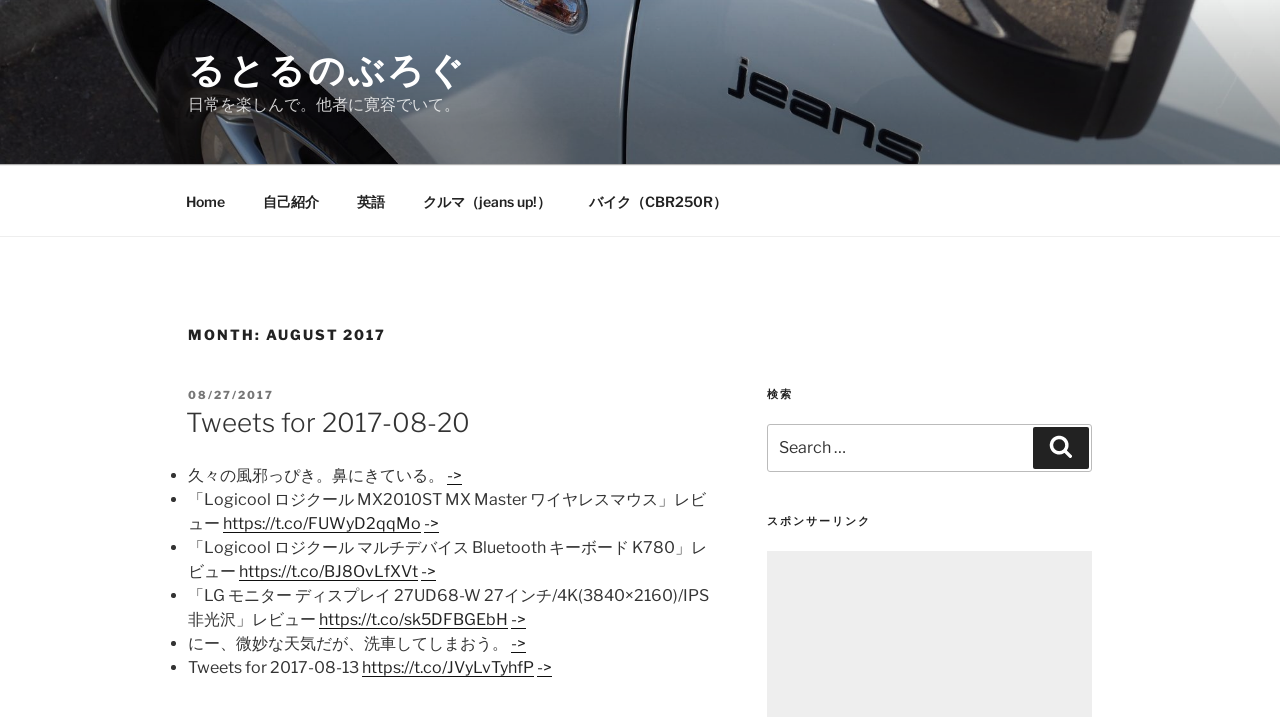

--- FILE ---
content_type: text/html; charset=UTF-8
request_url: https://rutoru.net/2017/08
body_size: 125086
content:
<!DOCTYPE html>
<html lang="en-US" class="no-js no-svg">
<head>
<meta charset="UTF-8">
<meta name="viewport" content="width=device-width, initial-scale=1.0">
<link rel="profile" href="https://gmpg.org/xfn/11">

<script>(function(html){html.className = html.className.replace(/\bno-js\b/,'js')})(document.documentElement);</script>
<title>August 2017 &#8211; るとるのぶろぐ</title>
<meta name='robots' content='max-image-preview:large' />
	<style>img:is([sizes="auto" i], [sizes^="auto," i]) { contain-intrinsic-size: 3000px 1500px }</style>
	<link rel="alternate" type="application/rss+xml" title="るとるのぶろぐ &raquo; Feed" href="https://rutoru.net/feed" />
<link rel="alternate" type="application/rss+xml" title="るとるのぶろぐ &raquo; Comments Feed" href="https://rutoru.net/comments/feed" />
<script>
window._wpemojiSettings = {"baseUrl":"https:\/\/s.w.org\/images\/core\/emoji\/15.0.3\/72x72\/","ext":".png","svgUrl":"https:\/\/s.w.org\/images\/core\/emoji\/15.0.3\/svg\/","svgExt":".svg","source":{"concatemoji":"https:\/\/rutoru.net\/wp\/wp-includes\/js\/wp-emoji-release.min.js?ver=6.7.4"}};
/*! This file is auto-generated */
!function(i,n){var o,s,e;function c(e){try{var t={supportTests:e,timestamp:(new Date).valueOf()};sessionStorage.setItem(o,JSON.stringify(t))}catch(e){}}function p(e,t,n){e.clearRect(0,0,e.canvas.width,e.canvas.height),e.fillText(t,0,0);var t=new Uint32Array(e.getImageData(0,0,e.canvas.width,e.canvas.height).data),r=(e.clearRect(0,0,e.canvas.width,e.canvas.height),e.fillText(n,0,0),new Uint32Array(e.getImageData(0,0,e.canvas.width,e.canvas.height).data));return t.every(function(e,t){return e===r[t]})}function u(e,t,n){switch(t){case"flag":return n(e,"\ud83c\udff3\ufe0f\u200d\u26a7\ufe0f","\ud83c\udff3\ufe0f\u200b\u26a7\ufe0f")?!1:!n(e,"\ud83c\uddfa\ud83c\uddf3","\ud83c\uddfa\u200b\ud83c\uddf3")&&!n(e,"\ud83c\udff4\udb40\udc67\udb40\udc62\udb40\udc65\udb40\udc6e\udb40\udc67\udb40\udc7f","\ud83c\udff4\u200b\udb40\udc67\u200b\udb40\udc62\u200b\udb40\udc65\u200b\udb40\udc6e\u200b\udb40\udc67\u200b\udb40\udc7f");case"emoji":return!n(e,"\ud83d\udc26\u200d\u2b1b","\ud83d\udc26\u200b\u2b1b")}return!1}function f(e,t,n){var r="undefined"!=typeof WorkerGlobalScope&&self instanceof WorkerGlobalScope?new OffscreenCanvas(300,150):i.createElement("canvas"),a=r.getContext("2d",{willReadFrequently:!0}),o=(a.textBaseline="top",a.font="600 32px Arial",{});return e.forEach(function(e){o[e]=t(a,e,n)}),o}function t(e){var t=i.createElement("script");t.src=e,t.defer=!0,i.head.appendChild(t)}"undefined"!=typeof Promise&&(o="wpEmojiSettingsSupports",s=["flag","emoji"],n.supports={everything:!0,everythingExceptFlag:!0},e=new Promise(function(e){i.addEventListener("DOMContentLoaded",e,{once:!0})}),new Promise(function(t){var n=function(){try{var e=JSON.parse(sessionStorage.getItem(o));if("object"==typeof e&&"number"==typeof e.timestamp&&(new Date).valueOf()<e.timestamp+604800&&"object"==typeof e.supportTests)return e.supportTests}catch(e){}return null}();if(!n){if("undefined"!=typeof Worker&&"undefined"!=typeof OffscreenCanvas&&"undefined"!=typeof URL&&URL.createObjectURL&&"undefined"!=typeof Blob)try{var e="postMessage("+f.toString()+"("+[JSON.stringify(s),u.toString(),p.toString()].join(",")+"));",r=new Blob([e],{type:"text/javascript"}),a=new Worker(URL.createObjectURL(r),{name:"wpTestEmojiSupports"});return void(a.onmessage=function(e){c(n=e.data),a.terminate(),t(n)})}catch(e){}c(n=f(s,u,p))}t(n)}).then(function(e){for(var t in e)n.supports[t]=e[t],n.supports.everything=n.supports.everything&&n.supports[t],"flag"!==t&&(n.supports.everythingExceptFlag=n.supports.everythingExceptFlag&&n.supports[t]);n.supports.everythingExceptFlag=n.supports.everythingExceptFlag&&!n.supports.flag,n.DOMReady=!1,n.readyCallback=function(){n.DOMReady=!0}}).then(function(){return e}).then(function(){var e;n.supports.everything||(n.readyCallback(),(e=n.source||{}).concatemoji?t(e.concatemoji):e.wpemoji&&e.twemoji&&(t(e.twemoji),t(e.wpemoji)))}))}((window,document),window._wpemojiSettings);
</script>
<style id='wp-emoji-styles-inline-css'>

	img.wp-smiley, img.emoji {
		display: inline !important;
		border: none !important;
		box-shadow: none !important;
		height: 1em !important;
		width: 1em !important;
		margin: 0 0.07em !important;
		vertical-align: -0.1em !important;
		background: none !important;
		padding: 0 !important;
	}
</style>
<link rel='stylesheet' id='wp-block-library-css' href='https://rutoru.net/wp/wp-includes/css/dist/block-library/style.min.css?ver=6.7.4' media='all' />
<style id='wp-block-library-theme-inline-css'>
.wp-block-audio :where(figcaption){color:#555;font-size:13px;text-align:center}.is-dark-theme .wp-block-audio :where(figcaption){color:#ffffffa6}.wp-block-audio{margin:0 0 1em}.wp-block-code{border:1px solid #ccc;border-radius:4px;font-family:Menlo,Consolas,monaco,monospace;padding:.8em 1em}.wp-block-embed :where(figcaption){color:#555;font-size:13px;text-align:center}.is-dark-theme .wp-block-embed :where(figcaption){color:#ffffffa6}.wp-block-embed{margin:0 0 1em}.blocks-gallery-caption{color:#555;font-size:13px;text-align:center}.is-dark-theme .blocks-gallery-caption{color:#ffffffa6}:root :where(.wp-block-image figcaption){color:#555;font-size:13px;text-align:center}.is-dark-theme :root :where(.wp-block-image figcaption){color:#ffffffa6}.wp-block-image{margin:0 0 1em}.wp-block-pullquote{border-bottom:4px solid;border-top:4px solid;color:currentColor;margin-bottom:1.75em}.wp-block-pullquote cite,.wp-block-pullquote footer,.wp-block-pullquote__citation{color:currentColor;font-size:.8125em;font-style:normal;text-transform:uppercase}.wp-block-quote{border-left:.25em solid;margin:0 0 1.75em;padding-left:1em}.wp-block-quote cite,.wp-block-quote footer{color:currentColor;font-size:.8125em;font-style:normal;position:relative}.wp-block-quote:where(.has-text-align-right){border-left:none;border-right:.25em solid;padding-left:0;padding-right:1em}.wp-block-quote:where(.has-text-align-center){border:none;padding-left:0}.wp-block-quote.is-large,.wp-block-quote.is-style-large,.wp-block-quote:where(.is-style-plain){border:none}.wp-block-search .wp-block-search__label{font-weight:700}.wp-block-search__button{border:1px solid #ccc;padding:.375em .625em}:where(.wp-block-group.has-background){padding:1.25em 2.375em}.wp-block-separator.has-css-opacity{opacity:.4}.wp-block-separator{border:none;border-bottom:2px solid;margin-left:auto;margin-right:auto}.wp-block-separator.has-alpha-channel-opacity{opacity:1}.wp-block-separator:not(.is-style-wide):not(.is-style-dots){width:100px}.wp-block-separator.has-background:not(.is-style-dots){border-bottom:none;height:1px}.wp-block-separator.has-background:not(.is-style-wide):not(.is-style-dots){height:2px}.wp-block-table{margin:0 0 1em}.wp-block-table td,.wp-block-table th{word-break:normal}.wp-block-table :where(figcaption){color:#555;font-size:13px;text-align:center}.is-dark-theme .wp-block-table :where(figcaption){color:#ffffffa6}.wp-block-video :where(figcaption){color:#555;font-size:13px;text-align:center}.is-dark-theme .wp-block-video :where(figcaption){color:#ffffffa6}.wp-block-video{margin:0 0 1em}:root :where(.wp-block-template-part.has-background){margin-bottom:0;margin-top:0;padding:1.25em 2.375em}
</style>
<style id='classic-theme-styles-inline-css'>
/*! This file is auto-generated */
.wp-block-button__link{color:#fff;background-color:#32373c;border-radius:9999px;box-shadow:none;text-decoration:none;padding:calc(.667em + 2px) calc(1.333em + 2px);font-size:1.125em}.wp-block-file__button{background:#32373c;color:#fff;text-decoration:none}
</style>
<style id='global-styles-inline-css'>
:root{--wp--preset--aspect-ratio--square: 1;--wp--preset--aspect-ratio--4-3: 4/3;--wp--preset--aspect-ratio--3-4: 3/4;--wp--preset--aspect-ratio--3-2: 3/2;--wp--preset--aspect-ratio--2-3: 2/3;--wp--preset--aspect-ratio--16-9: 16/9;--wp--preset--aspect-ratio--9-16: 9/16;--wp--preset--color--black: #000000;--wp--preset--color--cyan-bluish-gray: #abb8c3;--wp--preset--color--white: #ffffff;--wp--preset--color--pale-pink: #f78da7;--wp--preset--color--vivid-red: #cf2e2e;--wp--preset--color--luminous-vivid-orange: #ff6900;--wp--preset--color--luminous-vivid-amber: #fcb900;--wp--preset--color--light-green-cyan: #7bdcb5;--wp--preset--color--vivid-green-cyan: #00d084;--wp--preset--color--pale-cyan-blue: #8ed1fc;--wp--preset--color--vivid-cyan-blue: #0693e3;--wp--preset--color--vivid-purple: #9b51e0;--wp--preset--gradient--vivid-cyan-blue-to-vivid-purple: linear-gradient(135deg,rgba(6,147,227,1) 0%,rgb(155,81,224) 100%);--wp--preset--gradient--light-green-cyan-to-vivid-green-cyan: linear-gradient(135deg,rgb(122,220,180) 0%,rgb(0,208,130) 100%);--wp--preset--gradient--luminous-vivid-amber-to-luminous-vivid-orange: linear-gradient(135deg,rgba(252,185,0,1) 0%,rgba(255,105,0,1) 100%);--wp--preset--gradient--luminous-vivid-orange-to-vivid-red: linear-gradient(135deg,rgba(255,105,0,1) 0%,rgb(207,46,46) 100%);--wp--preset--gradient--very-light-gray-to-cyan-bluish-gray: linear-gradient(135deg,rgb(238,238,238) 0%,rgb(169,184,195) 100%);--wp--preset--gradient--cool-to-warm-spectrum: linear-gradient(135deg,rgb(74,234,220) 0%,rgb(151,120,209) 20%,rgb(207,42,186) 40%,rgb(238,44,130) 60%,rgb(251,105,98) 80%,rgb(254,248,76) 100%);--wp--preset--gradient--blush-light-purple: linear-gradient(135deg,rgb(255,206,236) 0%,rgb(152,150,240) 100%);--wp--preset--gradient--blush-bordeaux: linear-gradient(135deg,rgb(254,205,165) 0%,rgb(254,45,45) 50%,rgb(107,0,62) 100%);--wp--preset--gradient--luminous-dusk: linear-gradient(135deg,rgb(255,203,112) 0%,rgb(199,81,192) 50%,rgb(65,88,208) 100%);--wp--preset--gradient--pale-ocean: linear-gradient(135deg,rgb(255,245,203) 0%,rgb(182,227,212) 50%,rgb(51,167,181) 100%);--wp--preset--gradient--electric-grass: linear-gradient(135deg,rgb(202,248,128) 0%,rgb(113,206,126) 100%);--wp--preset--gradient--midnight: linear-gradient(135deg,rgb(2,3,129) 0%,rgb(40,116,252) 100%);--wp--preset--font-size--small: 13px;--wp--preset--font-size--medium: 20px;--wp--preset--font-size--large: 36px;--wp--preset--font-size--x-large: 42px;--wp--preset--spacing--20: 0.44rem;--wp--preset--spacing--30: 0.67rem;--wp--preset--spacing--40: 1rem;--wp--preset--spacing--50: 1.5rem;--wp--preset--spacing--60: 2.25rem;--wp--preset--spacing--70: 3.38rem;--wp--preset--spacing--80: 5.06rem;--wp--preset--shadow--natural: 6px 6px 9px rgba(0, 0, 0, 0.2);--wp--preset--shadow--deep: 12px 12px 50px rgba(0, 0, 0, 0.4);--wp--preset--shadow--sharp: 6px 6px 0px rgba(0, 0, 0, 0.2);--wp--preset--shadow--outlined: 6px 6px 0px -3px rgba(255, 255, 255, 1), 6px 6px rgba(0, 0, 0, 1);--wp--preset--shadow--crisp: 6px 6px 0px rgba(0, 0, 0, 1);}:where(.is-layout-flex){gap: 0.5em;}:where(.is-layout-grid){gap: 0.5em;}body .is-layout-flex{display: flex;}.is-layout-flex{flex-wrap: wrap;align-items: center;}.is-layout-flex > :is(*, div){margin: 0;}body .is-layout-grid{display: grid;}.is-layout-grid > :is(*, div){margin: 0;}:where(.wp-block-columns.is-layout-flex){gap: 2em;}:where(.wp-block-columns.is-layout-grid){gap: 2em;}:where(.wp-block-post-template.is-layout-flex){gap: 1.25em;}:where(.wp-block-post-template.is-layout-grid){gap: 1.25em;}.has-black-color{color: var(--wp--preset--color--black) !important;}.has-cyan-bluish-gray-color{color: var(--wp--preset--color--cyan-bluish-gray) !important;}.has-white-color{color: var(--wp--preset--color--white) !important;}.has-pale-pink-color{color: var(--wp--preset--color--pale-pink) !important;}.has-vivid-red-color{color: var(--wp--preset--color--vivid-red) !important;}.has-luminous-vivid-orange-color{color: var(--wp--preset--color--luminous-vivid-orange) !important;}.has-luminous-vivid-amber-color{color: var(--wp--preset--color--luminous-vivid-amber) !important;}.has-light-green-cyan-color{color: var(--wp--preset--color--light-green-cyan) !important;}.has-vivid-green-cyan-color{color: var(--wp--preset--color--vivid-green-cyan) !important;}.has-pale-cyan-blue-color{color: var(--wp--preset--color--pale-cyan-blue) !important;}.has-vivid-cyan-blue-color{color: var(--wp--preset--color--vivid-cyan-blue) !important;}.has-vivid-purple-color{color: var(--wp--preset--color--vivid-purple) !important;}.has-black-background-color{background-color: var(--wp--preset--color--black) !important;}.has-cyan-bluish-gray-background-color{background-color: var(--wp--preset--color--cyan-bluish-gray) !important;}.has-white-background-color{background-color: var(--wp--preset--color--white) !important;}.has-pale-pink-background-color{background-color: var(--wp--preset--color--pale-pink) !important;}.has-vivid-red-background-color{background-color: var(--wp--preset--color--vivid-red) !important;}.has-luminous-vivid-orange-background-color{background-color: var(--wp--preset--color--luminous-vivid-orange) !important;}.has-luminous-vivid-amber-background-color{background-color: var(--wp--preset--color--luminous-vivid-amber) !important;}.has-light-green-cyan-background-color{background-color: var(--wp--preset--color--light-green-cyan) !important;}.has-vivid-green-cyan-background-color{background-color: var(--wp--preset--color--vivid-green-cyan) !important;}.has-pale-cyan-blue-background-color{background-color: var(--wp--preset--color--pale-cyan-blue) !important;}.has-vivid-cyan-blue-background-color{background-color: var(--wp--preset--color--vivid-cyan-blue) !important;}.has-vivid-purple-background-color{background-color: var(--wp--preset--color--vivid-purple) !important;}.has-black-border-color{border-color: var(--wp--preset--color--black) !important;}.has-cyan-bluish-gray-border-color{border-color: var(--wp--preset--color--cyan-bluish-gray) !important;}.has-white-border-color{border-color: var(--wp--preset--color--white) !important;}.has-pale-pink-border-color{border-color: var(--wp--preset--color--pale-pink) !important;}.has-vivid-red-border-color{border-color: var(--wp--preset--color--vivid-red) !important;}.has-luminous-vivid-orange-border-color{border-color: var(--wp--preset--color--luminous-vivid-orange) !important;}.has-luminous-vivid-amber-border-color{border-color: var(--wp--preset--color--luminous-vivid-amber) !important;}.has-light-green-cyan-border-color{border-color: var(--wp--preset--color--light-green-cyan) !important;}.has-vivid-green-cyan-border-color{border-color: var(--wp--preset--color--vivid-green-cyan) !important;}.has-pale-cyan-blue-border-color{border-color: var(--wp--preset--color--pale-cyan-blue) !important;}.has-vivid-cyan-blue-border-color{border-color: var(--wp--preset--color--vivid-cyan-blue) !important;}.has-vivid-purple-border-color{border-color: var(--wp--preset--color--vivid-purple) !important;}.has-vivid-cyan-blue-to-vivid-purple-gradient-background{background: var(--wp--preset--gradient--vivid-cyan-blue-to-vivid-purple) !important;}.has-light-green-cyan-to-vivid-green-cyan-gradient-background{background: var(--wp--preset--gradient--light-green-cyan-to-vivid-green-cyan) !important;}.has-luminous-vivid-amber-to-luminous-vivid-orange-gradient-background{background: var(--wp--preset--gradient--luminous-vivid-amber-to-luminous-vivid-orange) !important;}.has-luminous-vivid-orange-to-vivid-red-gradient-background{background: var(--wp--preset--gradient--luminous-vivid-orange-to-vivid-red) !important;}.has-very-light-gray-to-cyan-bluish-gray-gradient-background{background: var(--wp--preset--gradient--very-light-gray-to-cyan-bluish-gray) !important;}.has-cool-to-warm-spectrum-gradient-background{background: var(--wp--preset--gradient--cool-to-warm-spectrum) !important;}.has-blush-light-purple-gradient-background{background: var(--wp--preset--gradient--blush-light-purple) !important;}.has-blush-bordeaux-gradient-background{background: var(--wp--preset--gradient--blush-bordeaux) !important;}.has-luminous-dusk-gradient-background{background: var(--wp--preset--gradient--luminous-dusk) !important;}.has-pale-ocean-gradient-background{background: var(--wp--preset--gradient--pale-ocean) !important;}.has-electric-grass-gradient-background{background: var(--wp--preset--gradient--electric-grass) !important;}.has-midnight-gradient-background{background: var(--wp--preset--gradient--midnight) !important;}.has-small-font-size{font-size: var(--wp--preset--font-size--small) !important;}.has-medium-font-size{font-size: var(--wp--preset--font-size--medium) !important;}.has-large-font-size{font-size: var(--wp--preset--font-size--large) !important;}.has-x-large-font-size{font-size: var(--wp--preset--font-size--x-large) !important;}
:where(.wp-block-post-template.is-layout-flex){gap: 1.25em;}:where(.wp-block-post-template.is-layout-grid){gap: 1.25em;}
:where(.wp-block-columns.is-layout-flex){gap: 2em;}:where(.wp-block-columns.is-layout-grid){gap: 2em;}
:root :where(.wp-block-pullquote){font-size: 1.5em;line-height: 1.6;}
</style>
<link rel='stylesheet' id='twentyseventeen-fonts-css' href='https://rutoru.net/wp/wp-content/themes/twentyseventeen/assets/fonts/font-libre-franklin.css?ver=20230328' media='all' />
<link rel='stylesheet' id='twentyseventeen-style-css' href='https://rutoru.net/wp/wp-content/themes/twentyseventeen/style.css?ver=20241112' media='all' />
<link rel='stylesheet' id='twentyseventeen-block-style-css' href='https://rutoru.net/wp/wp-content/themes/twentyseventeen/assets/css/blocks.css?ver=20240729' media='all' />
<script src="https://rutoru.net/wp/wp-includes/js/jquery/jquery.min.js?ver=3.7.1" id="jquery-core-js"></script>
<script src="https://rutoru.net/wp/wp-includes/js/jquery/jquery-migrate.min.js?ver=3.4.1" id="jquery-migrate-js"></script>
<script id="twentyseventeen-global-js-extra">
var twentyseventeenScreenReaderText = {"quote":"<svg class=\"icon icon-quote-right\" aria-hidden=\"true\" role=\"img\"> <use href=\"#icon-quote-right\" xlink:href=\"#icon-quote-right\"><\/use> <\/svg>","expand":"Expand child menu","collapse":"Collapse child menu","icon":"<svg class=\"icon icon-angle-down\" aria-hidden=\"true\" role=\"img\"> <use href=\"#icon-angle-down\" xlink:href=\"#icon-angle-down\"><\/use> <span class=\"svg-fallback icon-angle-down\"><\/span><\/svg>"};
</script>
<script src="https://rutoru.net/wp/wp-content/themes/twentyseventeen/assets/js/global.js?ver=20211130" id="twentyseventeen-global-js" defer data-wp-strategy="defer"></script>
<script src="https://rutoru.net/wp/wp-content/themes/twentyseventeen/assets/js/navigation.js?ver=20210122" id="twentyseventeen-navigation-js" defer data-wp-strategy="defer"></script>
<link rel="https://api.w.org/" href="https://rutoru.net/wp-json/" /><link rel="EditURI" type="application/rsd+xml" title="RSD" href="https://rutoru.net/wp/xmlrpc.php?rsd" />
<meta name="generator" content="WordPress 6.7.4" />
<style>.recentcomments a{display:inline !important;padding:0 !important;margin:0 !important;}</style><link rel="icon" href="https://rutoru.net/wp/wp-content/uploads/2018/09/cropped-180909_icon_IN-32x32.jpg" sizes="32x32" />
<link rel="icon" href="https://rutoru.net/wp/wp-content/uploads/2018/09/cropped-180909_icon_IN-192x192.jpg" sizes="192x192" />
<link rel="apple-touch-icon" href="https://rutoru.net/wp/wp-content/uploads/2018/09/cropped-180909_icon_IN-180x180.jpg" />
<meta name="msapplication-TileImage" content="https://rutoru.net/wp/wp-content/uploads/2018/09/cropped-180909_icon_IN-270x270.jpg" />
</head>

<body data-rsssl=1 class="archive date wp-embed-responsive group-blog hfeed has-header-image has-sidebar page-two-column colors-light">
<div id="page" class="site">
	<a class="skip-link screen-reader-text" href="#content">
		Skip to content	</a>

	<header id="masthead" class="site-header">

		<div class="custom-header">

		<div class="custom-header-media">
			<div id="wp-custom-header" class="wp-custom-header"><img src="https://rutoru.net/wp/wp-content/uploads/2017/04/cropped-PB132505-1.jpg" width="2000" height="1199" alt="" srcset="https://rutoru.net/wp/wp-content/uploads/2017/04/cropped-PB132505-1.jpg 2000w, https://rutoru.net/wp/wp-content/uploads/2017/04/cropped-PB132505-1-300x180.jpg 300w, https://rutoru.net/wp/wp-content/uploads/2017/04/cropped-PB132505-1-768x460.jpg 768w, https://rutoru.net/wp/wp-content/uploads/2017/04/cropped-PB132505-1-1024x614.jpg 1024w" sizes="(max-width: 767px) 200vw, 100vw" decoding="async" fetchpriority="high" /></div>		</div>

	<div class="site-branding">
	<div class="wrap">

		
		<div class="site-branding-text">
							<p class="site-title"><a href="https://rutoru.net/" rel="home">るとるのぶろぐ</a></p>
			
							<p class="site-description">日常を楽しんで。他者に寛容でいて。</p>
					</div><!-- .site-branding-text -->

		
	</div><!-- .wrap -->
</div><!-- .site-branding -->

</div><!-- .custom-header -->

					<div class="navigation-top">
				<div class="wrap">
					<nav id="site-navigation" class="main-navigation" aria-label="Top Menu">
	<button class="menu-toggle" aria-controls="top-menu" aria-expanded="false">
		<svg class="icon icon-bars" aria-hidden="true" role="img"> <use href="#icon-bars" xlink:href="#icon-bars"></use> </svg><svg class="icon icon-close" aria-hidden="true" role="img"> <use href="#icon-close" xlink:href="#icon-close"></use> </svg>Menu	</button>

	<div class="menu-menu-container"><ul id="top-menu" class="menu"><li id="menu-item-9946" class="menu-item menu-item-type-custom menu-item-object-custom menu-item-home menu-item-9946"><a href="https://rutoru.net/">Home</a></li>
<li id="menu-item-9942" class="menu-item menu-item-type-post_type menu-item-object-page menu-item-9942"><a href="https://rutoru.net/profile">自己紹介</a></li>
<li id="menu-item-18027" class="menu-item menu-item-type-taxonomy menu-item-object-category menu-item-18027"><a href="https://rutoru.net/category/%e8%8b%b1%e8%aa%9e">英語</a></li>
<li id="menu-item-9944" class="menu-item menu-item-type-taxonomy menu-item-object-category menu-item-9944"><a href="https://rutoru.net/category/jeans-up">クルマ（jeans up!）</a></li>
<li id="menu-item-9945" class="menu-item menu-item-type-taxonomy menu-item-object-category menu-item-9945"><a href="https://rutoru.net/category/%e3%83%90%e3%82%a4%e3%82%af%ef%bc%88cbr250r%ef%bc%89">バイク（CBR250R）</a></li>
</ul></div>
	</nav><!-- #site-navigation -->
				</div><!-- .wrap -->
			</div><!-- .navigation-top -->
		
	</header><!-- #masthead -->

	
	<div class="site-content-contain">
		<div id="content" class="site-content">

<div class="wrap">

			<header class="page-header">
			<h1 class="page-title">Month: <span>August 2017</span></h1>		</header><!-- .page-header -->
	
	<div id="primary" class="content-area">
		<main id="main" class="site-main">

					
<article id="post-10198" class="post-10198 post type-post status-publish format-standard hentry category-twitter">
		<header class="entry-header">
		<div class="entry-meta"><span class="screen-reader-text">Posted on</span> <a href="https://rutoru.net/tweets-for-2017-08-20.html" rel="bookmark"><time class="entry-date published updated" datetime="2017-08-27T00:26:50+09:00">08/27/2017</time></a></div><!-- .entry-meta --><h2 class="entry-title"><a href="https://rutoru.net/tweets-for-2017-08-20.html" rel="bookmark">Tweets for 2017-08-20</a></h2>	</header><!-- .entry-header -->

	
	<div class="entry-content">
		<ul class="ws_tweet_list">
<li class="ws_tweet">久々の風邪っぴき。鼻にきている。 <a class="ws_tweet_time" href="https://twitter.com/rutoruz/statuses/901272189319561216">-&gt;</a></li>
<li class="ws_tweet">「Logicool ロジクール MX2010ST MX Master ワイヤレスマウス」レビュー <a href="https://t.co/FUWyD2qqMo" rel="nofollow">https://t.co/FUWyD2qqMo</a> <a class="ws_tweet_time" href="https://twitter.com/rutoruz/statuses/899991823300440064">-&gt;</a></li>
<li class="ws_tweet">「Logicool ロジクール マルチデバイス Bluetooth キーボード K780」レビュー <a href="https://t.co/BJ8OvLfXVt" rel="nofollow">https://t.co/BJ8OvLfXVt</a> <a class="ws_tweet_time" href="https://twitter.com/rutoruz/statuses/899629831763238913">-&gt;</a></li>
<li class="ws_tweet">「LG モニター ディスプレイ 27UD68-W 27インチ/4K(3840×2160)/IPS 非光沢」レビュー <a href="https://t.co/sk5DFBGEbH" rel="nofollow">https://t.co/sk5DFBGEbH</a> <a class="ws_tweet_time" href="https://twitter.com/rutoruz/statuses/899166760410259456">-&gt;</a></li>
<li class="ws_tweet">にー、微妙な天気だが、洗車してしまおう。 <a class="ws_tweet_time" href="https://twitter.com/rutoruz/statuses/899095945123463168">-&gt;</a></li>
<li class="ws_tweet">Tweets for 2017-08-13 <a href="https://t.co/JVyLvTyhfP" rel="nofollow">https://t.co/JVyLvTyhfP</a> <a class="ws_tweet_time" href="https://twitter.com/rutoruz/statuses/898928785579495429">-&gt;</a></li>
</ul>
	</div><!-- .entry-content -->

	
</article><!-- #post-10198 -->

<article id="post-10194" class="post-10194 post type-post status-publish format-standard hentry category-twitter">
		<header class="entry-header">
		<div class="entry-meta"><span class="screen-reader-text">Posted on</span> <a href="https://rutoru.net/tweets-for-2017-08-13.html" rel="bookmark"><time class="entry-date published updated" datetime="2017-08-20T00:24:52+09:00">08/20/2017</time></a></div><!-- .entry-meta --><h2 class="entry-title"><a href="https://rutoru.net/tweets-for-2017-08-13.html" rel="bookmark">Tweets for 2017-08-13</a></h2>	</header><!-- .entry-header -->

	
	<div class="entry-content">
		<ul class="ws_tweet_list">
<li class="ws_tweet">今日も雨かいねー。またバイクに乗れん。車はどろどろ。 <a class="ws_tweet_time" href="https://twitter.com/rutoruz/statuses/898738633523380224">-&gt;</a></li>
<li class="ws_tweet">RT <a href="https://twitter.com/BarackObama">@BarackObama</a>: &quot;No one is born hating another person because of the color of his skin or his background or his religion&#8230;&quot; <a href="https://t.co/…" rel="nofollow">https://t.co/…</a> <a class="ws_tweet_time" href="https://twitter.com/rutoruz/statuses/898108110300037120">-&gt;</a></li>
<li class="ws_tweet">閉店間際に近所の魚屋さんに行ったら、毛ガニがなんと1,000円。3,800円がー。ぷち幸せ。 <a class="ws_tweet_time" href="https://twitter.com/rutoruz/statuses/897807286847938560">-&gt;</a></li>
<li class="ws_tweet">真鶴から湯河原、そして伊豆半島半周の旅 2日目 <a href="https://t.co/VwxSjmUsqq" rel="nofollow">https://t.co/VwxSjmUsqq</a> <a href="https://t.co/owKGQ7gXL0" rel="nofollow">https://t.co/owKGQ7gXL0</a> <a class="ws_tweet_time" href="https://twitter.com/rutoruz/statuses/896743210059517954">-&gt;</a></li>
<li class="ws_tweet">真鶴から湯河原、そして伊豆半島半周の旅 1日目 <a href="https://t.co/XVsXmPYxDD" rel="nofollow">https://t.co/XVsXmPYxDD</a> <a href="https://t.co/PgHiN2LqN3" rel="nofollow">https://t.co/PgHiN2LqN3</a> <a class="ws_tweet_time" href="https://twitter.com/rutoruz/statuses/896727040870817792">-&gt;</a></li>
<li class="ws_tweet">Tweets for 2017-08-06 <a href="https://t.co/kv0cEwYbXV" rel="nofollow">https://t.co/kv0cEwYbXV</a> <a class="ws_tweet_time" href="https://twitter.com/rutoruz/statuses/896392043320274944">-&gt;</a></li>
</ul>
	</div><!-- .entry-content -->

	
</article><!-- #post-10194 -->

<article id="post-10187" class="post-10187 post type-post status-publish format-standard hentry category-jeans-up category-34">
		<header class="entry-header">
		<div class="entry-meta"><span class="screen-reader-text">Posted on</span> <a href="https://rutoru.net/manazuru-yugawara-izu-2nd.html" rel="bookmark"><time class="entry-date published" datetime="2017-08-13T23:40:09+09:00">08/13/2017</time><time class="updated" datetime="2019-01-03T22:47:15+09:00">01/03/2019</time></a></div><!-- .entry-meta --><h2 class="entry-title"><a href="https://rutoru.net/manazuru-yugawara-izu-2nd.html" rel="bookmark">真鶴から湯河原、そして伊豆半島半周の旅 2日目</a></h2>	</header><!-- .entry-header -->

	
	<div class="entry-content">
		<p>jeans up!とともに、真鶴から湯河原に行き、その後に伊豆半島を半周してきました。<br />
2日目。伊豆半島半周です。</p>
<p><a data-flickr-embed="true"  href="https://www.flickr.com/photos/40853659@N06/36143570990/in/album-72157687449861376/" title="IMG_4402"><img decoding="async" src="https://rutoru.net/wp/wp-content/uploads/2019/01/36143570990_0bc0546486_n.jpg" width="320" height="240" alt="IMG_4402"/></a><script async src="//embedr.flickr.com/assets/client-code.js" charset="utf-8"></script><br />
（「下田」にて）</p>
<p><script async src="//pagead2.googlesyndication.com/pagead/js/adsbygoogle.js"></script><br />
<!-- るとるのITぶろぐ記事下1 --><br />
<ins class="adsbygoogle"
     style="display:inline-block;width:336px;height:280px"
     data-ad-client="ca-pub-4974225824442535"
     data-ad-slot="6922094603"></ins><br />
<script>
(adsbygoogle = window.adsbygoogle || []).push({});
</script></p>
<p>↓続き読んでね。</p>
<p> <a href="https://rutoru.net/manazuru-yugawara-izu-2nd.html#more-10187" class="more-link">Continue reading<span class="screen-reader-text"> &#8220;真鶴から湯河原、そして伊豆半島半周の旅 2日目&#8221;</span></a></p>
	</div><!-- .entry-content -->

	
</article><!-- #post-10187 -->

<article id="post-10181" class="post-10181 post type-post status-publish format-standard hentry category-jeans-up category-34">
		<header class="entry-header">
		<div class="entry-meta"><span class="screen-reader-text">Posted on</span> <a href="https://rutoru.net/manazuru-yugawara-izu-1st.html" rel="bookmark"><time class="entry-date published" datetime="2017-08-13T22:35:54+09:00">08/13/2017</time><time class="updated" datetime="2019-01-03T22:47:29+09:00">01/03/2019</time></a></div><!-- .entry-meta --><h2 class="entry-title"><a href="https://rutoru.net/manazuru-yugawara-izu-1st.html" rel="bookmark">真鶴から湯河原、そして伊豆半島半周の旅 1日目</a></h2>	</header><!-- .entry-header -->

	
	<div class="entry-content">
		<p>jeans up!とともに、真鶴から湯河原に行き、その後に伊豆半島を半周してきました。<br />
一泊二日の車旅です。</p>
<p><a data-flickr-embed="true"  href="https://www.flickr.com/photos/40853659@N06/36143215190/in/album-72157687449861376/" title="IMG_4272"><img decoding="async" src="https://rutoru.net/wp/wp-content/uploads/2019/01/36143215190_40608d9d5c_n.jpg" width="320" height="240" alt="IMG_4272"/></a><script async src="//embedr.flickr.com/assets/client-code.js" charset="utf-8"></script><br />
（「三ツ石」にて）</p>
<p><script async src="//pagead2.googlesyndication.com/pagead/js/adsbygoogle.js"></script><br />
<!-- るとるのITぶろぐ記事下1 --><br />
<ins class="adsbygoogle"
     style="display:inline-block;width:336px;height:280px"
     data-ad-client="ca-pub-4974225824442535"
     data-ad-slot="6922094603"></ins><br />
<script>
(adsbygoogle = window.adsbygoogle || []).push({});
</script></p>
<p>↓続き読んでね。</p>
<p> <a href="https://rutoru.net/manazuru-yugawara-izu-1st.html#more-10181" class="more-link">Continue reading<span class="screen-reader-text"> &#8220;真鶴から湯河原、そして伊豆半島半周の旅 1日目&#8221;</span></a></p>
	</div><!-- .entry-content -->

	
</article><!-- #post-10181 -->

<article id="post-10180" class="post-10180 post type-post status-publish format-standard hentry category-twitter">
		<header class="entry-header">
		<div class="entry-meta"><span class="screen-reader-text">Posted on</span> <a href="https://rutoru.net/tweets-for-2017-08-06.html" rel="bookmark"><time class="entry-date published updated" datetime="2017-08-13T00:24:46+09:00">08/13/2017</time></a></div><!-- .entry-meta --><h2 class="entry-title"><a href="https://rutoru.net/tweets-for-2017-08-06.html" rel="bookmark">Tweets for 2017-08-06</a></h2>	</header><!-- .entry-header -->

	
	<div class="entry-content">
		<ul class="ws_tweet_list">
<li class="ws_tweet">デスクトップ環境を刷新！ <a href="https://t.co/TWNBtztqm1" rel="nofollow">https://t.co/TWNBtztqm1</a> <a href="https://t.co/hcdKuZOi7H" rel="nofollow">https://t.co/hcdKuZOi7H</a> <a class="ws_tweet_time" href="https://twitter.com/rutoruz/statuses/896065540396953601">-&gt;</a></li>
<li class="ws_tweet">2017年夏の北海道旅行 6日目 洞爺湖における火山との共存 <a href="https://t.co/2ga7yq6Nmr" rel="nofollow">https://t.co/2ga7yq6Nmr</a> <a href="https://t.co/R0RbZ95K3B" rel="nofollow">https://t.co/R0RbZ95K3B</a> <a class="ws_tweet_time" href="https://twitter.com/rutoruz/statuses/895968161388015616">-&gt;</a></li>
<li class="ws_tweet">2017年夏の北海道旅行 5日目 登別温泉から洞爺湖へ <a href="https://t.co/NRCkGbtZK5" rel="nofollow">https://t.co/NRCkGbtZK5</a> <a href="https://t.co/rtzisirDcX" rel="nofollow">https://t.co/rtzisirDcX</a> <a class="ws_tweet_time" href="https://twitter.com/rutoruz/statuses/895950528349442048">-&gt;</a></li>
<li class="ws_tweet">2017年夏の北海道旅行 4日目 ぐうたら鉄道旅行と登別温泉 <a href="https://t.co/LZQxsC3Vx3" rel="nofollow">https://t.co/LZQxsC3Vx3</a> <a href="https://t.co/3Bft8Rg34O" rel="nofollow">https://t.co/3Bft8Rg34O</a> <a class="ws_tweet_time" href="https://twitter.com/rutoruz/statuses/895798353761624065">-&gt;</a></li>
<li class="ws_tweet">2017年夏の北海道旅行 3日目 レンタカーで富良野から旭山動物園へ <a href="https://t.co/CMjzhIYNJh" rel="nofollow">https://t.co/CMjzhIYNJh</a> <a class="ws_tweet_time" href="https://twitter.com/rutoruz/statuses/895581244213297152">-&gt;</a></li>
<li class="ws_tweet">2017年夏の北海道旅行 1日目〜2日目 レンタカーで夕張から富良野へ <a href="https://t.co/NAqsX9Gjqs" rel="nofollow">https://t.co/NAqsX9Gjqs</a> <a href="https://t.co/IDwfSqDwtF" rel="nofollow">https://t.co/IDwfSqDwtF</a> <a class="ws_tweet_time" href="https://twitter.com/rutoruz/statuses/895449849964806144">-&gt;</a></li>
<li class="ws_tweet">Tweets for 2017-07-30 <a href="https://t.co/2FVpnjUsHG" rel="nofollow">https://t.co/2FVpnjUsHG</a> <a class="ws_tweet_time" href="https://twitter.com/rutoruz/statuses/893857029676204032">-&gt;</a></li>
</ul>
	</div><!-- .entry-content -->

	
</article><!-- #post-10180 -->

<article id="post-10172" class="post-10172 post type-post status-publish format-standard hentry category-34">
		<header class="entry-header">
		<div class="entry-meta"><span class="screen-reader-text">Posted on</span> <a href="https://rutoru.net/2017-hokkaido-5.html" rel="bookmark"><time class="entry-date published" datetime="2017-08-11T20:20:23+09:00">08/11/2017</time><time class="updated" datetime="2019-01-03T22:47:57+09:00">01/03/2019</time></a></div><!-- .entry-meta --><h2 class="entry-title"><a href="https://rutoru.net/2017-hokkaido-5.html" rel="bookmark">2017年夏の北海道旅行 6日目 洞爺湖における火山との共存</a></h2>	</header><!-- .entry-header -->

	
	<div class="entry-content">
		<p>2017年夏の北海道旅行 6日目最終日です。</p>
<p>「<a href="https://rutoru.net/2017-hokkaido-1.html">2017年夏の北海道旅行 1日目〜2日目 レンタカーで夕張から富良野へ</a>」「<a href="https://rutoru.net/2017-hokkaido-2.html">2017年夏の北海道旅行 3日目 レンタカーで富良野から旭山動物園へ</a>」「<a href="https://rutoru.net/2017-hokkaido-3.html">2017年夏の北海道旅行 4日目 ぐうたら鉄道旅行と登別温泉</a>」「<a href="https://rutoru.net/2017-hokkaido-4.html">2017年夏の北海道旅行 5日目 登別温泉から洞爺湖へ</a>」の続きです。</p>
<p><a data-flickr-embed="true"  href="https://www.flickr.com/photos/40853659@N06/36491565195/in/dateposted-public/" title="IMG_4190"><img loading="lazy" decoding="async" src="https://rutoru.net/wp/wp-content/uploads/2019/01/36491565195_f56ed4d9e7_n.jpg" width="320" height="240" alt="IMG_4190"/></a><script async src="//embedr.flickr.com/assets/client-code.js" charset="utf-8"></script><br />
（「金毘羅火口遺構散策路」にて）</p>
<p><script async src="//pagead2.googlesyndication.com/pagead/js/adsbygoogle.js"></script><br />
<!-- るとるのITぶろぐ記事下1 --><br />
<ins class="adsbygoogle"
     style="display:inline-block;width:336px;height:280px"
     data-ad-client="ca-pub-4974225824442535"
     data-ad-slot="6922094603"></ins><br />
<script>
(adsbygoogle = window.adsbygoogle || []).push({});
</script></p>
<p>↓続き読んでね。</p>
<p> <a href="https://rutoru.net/2017-hokkaido-5.html#more-10172" class="more-link">Continue reading<span class="screen-reader-text"> &#8220;2017年夏の北海道旅行 6日目 洞爺湖における火山との共存&#8221;</span></a></p>
	</div><!-- .entry-content -->

	
</article><!-- #post-10172 -->

<article id="post-10164" class="post-10164 post type-post status-publish format-standard hentry category-34">
		<header class="entry-header">
		<div class="entry-meta"><span class="screen-reader-text">Posted on</span> <a href="https://rutoru.net/2017-hokkaido-4.html" rel="bookmark"><time class="entry-date published" datetime="2017-08-11T19:10:19+09:00">08/11/2017</time><time class="updated" datetime="2019-01-03T22:48:31+09:00">01/03/2019</time></a></div><!-- .entry-meta --><h2 class="entry-title"><a href="https://rutoru.net/2017-hokkaido-4.html" rel="bookmark">2017年夏の北海道旅行 5日目 登別温泉から洞爺湖へ</a></h2>	</header><!-- .entry-header -->

	
	<div class="entry-content">
		<p>2017年夏の北海道旅行 5日目です。</p>
<p>「<a href="https://rutoru.net/2017-hokkaido-1.html">2017年夏の北海道旅行 1日目〜2日目 レンタカーで夕張から富良野へ</a>」「<a href="https://rutoru.net/2017-hokkaido-2.html">2017年夏の北海道旅行 3日目 レンタカーで富良野から旭山動物園へ</a>」「<a href="https://rutoru.net/2017-hokkaido-3.html">2017年夏の北海道旅行 4日目 ぐうたら鉄道旅行と登別温泉</a>」の続きです。</p>
<p><a data-flickr-embed="true"  href="https://www.flickr.com/photos/40853659@N06/36323265112/in/dateposted-public/" title="IMG_3379"><img loading="lazy" decoding="async" src="https://rutoru.net/wp/wp-content/uploads/2019/01/36323265112_38a117765e_n.jpg" width="320" height="240" alt="IMG_3379"/></a><script async src="//embedr.flickr.com/assets/client-code.js" charset="utf-8"></script><br />
（洞爺湖にて）</p>
<p><script async src="//pagead2.googlesyndication.com/pagead/js/adsbygoogle.js"></script><br />
<!-- るとるのITぶろぐ記事下1 --><br />
<ins class="adsbygoogle"
     style="display:inline-block;width:336px;height:280px"
     data-ad-client="ca-pub-4974225824442535"
     data-ad-slot="6922094603"></ins><br />
<script>
(adsbygoogle = window.adsbygoogle || []).push({});
</script></p>
<p>↓続き読んでね。</p>
<p> <a href="https://rutoru.net/2017-hokkaido-4.html#more-10164" class="more-link">Continue reading<span class="screen-reader-text"> &#8220;2017年夏の北海道旅行 5日目 登別温泉から洞爺湖へ&#8221;</span></a></p>
	</div><!-- .entry-content -->

	
</article><!-- #post-10164 -->

<article id="post-10156" class="post-10156 post type-post status-publish format-standard hentry category-34">
		<header class="entry-header">
		<div class="entry-meta"><span class="screen-reader-text">Posted on</span> <a href="https://rutoru.net/2017-hokkaido-3.html" rel="bookmark"><time class="entry-date published" datetime="2017-08-11T09:05:38+09:00">08/11/2017</time><time class="updated" datetime="2019-01-03T22:48:55+09:00">01/03/2019</time></a></div><!-- .entry-meta --><h2 class="entry-title"><a href="https://rutoru.net/2017-hokkaido-3.html" rel="bookmark">2017年夏の北海道旅行 4日目 ぐうたら鉄道旅行と登別温泉</a></h2>	</header><!-- .entry-header -->

	
	<div class="entry-content">
		<p>2017年夏の北海道旅行 4日目です。もっともぐーたらな日でした。</p>
<p>「<a href="https://rutoru.net/2017-hokkaido-1.html">2017年夏の北海道旅行 1日目〜2日目 レンタカーで夕張から富良野へ</a>」「<a href="https://rutoru.net/2017-hokkaido-2.html">2017年夏の北海道旅行 3日目 レンタカーで富良野から旭山動物園へ</a>」の続きです。以下の3人との旅行で、彼らとは最終日になります。</p>
<p>単身赴任氏：札幌に単身赴任中。ネタだし係。<br />
委員長氏　：JR路線はすべて乗ったことがあるらしい。会計係。<br />
シルビア氏：かの名車シルビアを自宅そばに放置。</p>
<p><a data-flickr-embed="true"  href="https://www.flickr.com/photos/40853659@N06/36352827081/in/dateposted-public/" title="IMG_2934"><img loading="lazy" decoding="async" src="https://rutoru.net/wp/wp-content/uploads/2019/01/36352827081_f1619320e5_n.jpg" width="320" height="240" alt="IMG_2934"/></a><script async src="//embedr.flickr.com/assets/client-code.js" charset="utf-8"></script><br />
（「ドラえもん わくわくスカイパーク」にて）</p>
<p><script async src="//pagead2.googlesyndication.com/pagead/js/adsbygoogle.js"></script><br />
<!-- るとるのITぶろぐ記事下1 --><br />
<ins class="adsbygoogle"
     style="display:inline-block;width:336px;height:280px"
     data-ad-client="ca-pub-4974225824442535"
     data-ad-slot="6922094603"></ins><br />
<script>
(adsbygoogle = window.adsbygoogle || []).push({});
</script></p>
<p>↓続き読んでね。</p>
<p> <a href="https://rutoru.net/2017-hokkaido-3.html#more-10156" class="more-link">Continue reading<span class="screen-reader-text"> &#8220;2017年夏の北海道旅行 4日目 ぐうたら鉄道旅行と登別温泉&#8221;</span></a></p>
	</div><!-- .entry-content -->

	
</article><!-- #post-10156 -->

<article id="post-10143" class="post-10143 post type-post status-publish format-standard hentry category-34">
		<header class="entry-header">
		<div class="entry-meta"><span class="screen-reader-text">Posted on</span> <a href="https://rutoru.net/2017-hokkaido-2.html" rel="bookmark"><time class="entry-date published" datetime="2017-08-10T18:42:55+09:00">08/10/2017</time><time class="updated" datetime="2019-01-03T22:49:38+09:00">01/03/2019</time></a></div><!-- .entry-meta --><h2 class="entry-title"><a href="https://rutoru.net/2017-hokkaido-2.html" rel="bookmark">2017年夏の北海道旅行 3日目 レンタカーで富良野から旭山動物園へ</a></h2>	</header><!-- .entry-header -->

	
	<div class="entry-content">
		<p>2017年夏の北海道旅行の3日目（2017/8/6(Sat)）です。</p>
<p><a data-flickr-embed="true"  href="https://www.flickr.com/photos/40853659@N06/35668953403/in/dateposted-public/" title="IMG_2835"><img loading="lazy" decoding="async" src="https://rutoru.net/wp/wp-content/uploads/2019/01/35668953403_a6cc9ca815_n.jpg" width="320" height="240" alt="IMG_2835"/></a><script async src="//embedr.flickr.com/assets/client-code.js" charset="utf-8"></script><br />
（旭山動物園のレッサーパンダ）</p>
<p>「<a href="https://rutoru.net/2017-hokkaido-1.html">2017年夏の北海道旅行 1日目〜2日目 レンタカーで夕張から富良野へ</a>」の続きです。以下の3人との旅行です。</p>
<p>単身赴任氏：札幌に単身赴任中。ネタだし係。<br />
委員長氏　：JR路線はすべて乗ったことがあるらしい。会計係。<br />
シルビア氏：かの名車シルビアを自宅そばに放置。</p>
<p><script async src="//pagead2.googlesyndication.com/pagead/js/adsbygoogle.js"></script><br />
<!-- るとるのITぶろぐ記事下1 --><br />
<ins class="adsbygoogle"
     style="display:inline-block;width:336px;height:280px"
     data-ad-client="ca-pub-4974225824442535"
     data-ad-slot="6922094603"></ins><br />
<script>
(adsbygoogle = window.adsbygoogle || []).push({});
</script></p>
<p>↓続き読んでね。</p>
<p> <a href="https://rutoru.net/2017-hokkaido-2.html#more-10143" class="more-link">Continue reading<span class="screen-reader-text"> &#8220;2017年夏の北海道旅行 3日目 レンタカーで富良野から旭山動物園へ&#8221;</span></a></p>
	</div><!-- .entry-content -->

	
</article><!-- #post-10143 -->

<article id="post-10129" class="post-10129 post type-post status-publish format-standard hentry category-34">
		<header class="entry-header">
		<div class="entry-meta"><span class="screen-reader-text">Posted on</span> <a href="https://rutoru.net/2017-hokkaido-1.html" rel="bookmark"><time class="entry-date published" datetime="2017-08-10T10:00:47+09:00">08/10/2017</time><time class="updated" datetime="2019-01-03T22:49:59+09:00">01/03/2019</time></a></div><!-- .entry-meta --><h2 class="entry-title"><a href="https://rutoru.net/2017-hokkaido-1.html" rel="bookmark">2017年夏の北海道旅行 1日目〜2日目 レンタカーで夕張から富良野へ</a></h2>	</header><!-- .entry-header -->

	
	<div class="entry-content">
		<p>友人が札幌に単身赴任となりまして、それをきっかけとし、複数人で夏に北海道旅行をしようという計画が持ち上がったのでした。</p>
<p>日程はさくっと決まり、一緒に個人旅行もセットして、2017年夏は北海道旅行と相成ったのでありました。2017/8/4(Fri)〜8/10(Wed)です。5泊6日というそこそこの長期旅行です。</p>
<p><a data-flickr-embed="true"  href="https://www.flickr.com/photos/40853659@N06/36074254110/in/dateposted-public/" title="IMG_2494"><img loading="lazy" decoding="async" src="https://rutoru.net/wp/wp-content/uploads/2019/01/36074254110_db62925729_n.jpg" width="240" height="320" alt="IMG_2494"/></a><script async src="//embedr.flickr.com/assets/client-code.js" charset="utf-8"></script></p>
<p><script async src="//pagead2.googlesyndication.com/pagead/js/adsbygoogle.js"></script><br />
<!-- るとるのITぶろぐ記事下1 --><br />
<ins class="adsbygoogle"
     style="display:inline-block;width:336px;height:280px"
     data-ad-client="ca-pub-4974225824442535"
     data-ad-slot="6922094603"></ins><br />
<script>
(adsbygoogle = window.adsbygoogle || []).push({});
</script></p>
<p>↓続き読んでね。</p>
<p> <a href="https://rutoru.net/2017-hokkaido-1.html#more-10129" class="more-link">Continue reading<span class="screen-reader-text"> &#8220;2017年夏の北海道旅行 1日目〜2日目 レンタカーで夕張から富良野へ&#8221;</span></a></p>
	</div><!-- .entry-content -->

	
</article><!-- #post-10129 -->

	<nav class="navigation pagination" aria-label="Posts pagination">
		<h2 class="screen-reader-text">Posts pagination</h2>
		<div class="nav-links"><span aria-current="page" class="page-numbers current"><span class="meta-nav screen-reader-text">Page </span>1</span>
<a class="page-numbers" href="https://rutoru.net/2017/08/page/2"><span class="meta-nav screen-reader-text">Page </span>2</a>
<a class="next page-numbers" href="https://rutoru.net/2017/08/page/2"><span class="screen-reader-text">Next page</span><svg class="icon icon-arrow-right" aria-hidden="true" role="img"> <use href="#icon-arrow-right" xlink:href="#icon-arrow-right"></use> </svg></a></div>
	</nav>
		</main><!-- #main -->
	</div><!-- #primary -->
	
<aside id="secondary" class="widget-area" aria-label="Blog Sidebar">
	<section id="search-2" class="widget widget_search"><h2 class="widget-title">検索</h2>

<form role="search" method="get" class="search-form" action="https://rutoru.net/">
	<label for="search-form-1">
		<span class="screen-reader-text">
			Search for:		</span>
	</label>
	<input type="search" id="search-form-1" class="search-field" placeholder="Search &hellip;" value="" name="s" />
	<button type="submit" class="search-submit"><svg class="icon icon-search" aria-hidden="true" role="img"> <use href="#icon-search" xlink:href="#icon-search"></use> </svg><span class="screen-reader-text">
		Search	</span></button>
</form>
</section><section id="text-2" class="widget widget_text"><h2 class="widget-title">スポンサーリンク</h2>			<div class="textwidget"><script async src="//pagead2.googlesyndication.com/pagead/js/adsbygoogle.js"></script>
<!-- るとるのITぶろぐMainSlidebar -->
<ins class="adsbygoogle"
     style="display:block"
     data-ad-client="ca-pub-4974225824442535"
     data-ad-slot="7061695405"
     data-ad-format="auto"></ins>
<script>
(adsbygoogle = window.adsbygoogle || []).push({});
</script></div>
		</section><section id="categories-2" class="widget widget_categories"><h2 class="widget-title">Categories</h2><nav aria-label="Categories">
			<ul>
					<li class="cat-item cat-item-10"><a href="https://rutoru.net/category/9-11">9.11</a>
</li>
	<li class="cat-item cat-item-23"><a href="https://rutoru.net/category/action">Action</a>
</li>
	<li class="cat-item cat-item-54"><a href="https://rutoru.net/category/audio-visual">Audio Visual</a>
</li>
	<li class="cat-item cat-item-15"><a href="https://rutoru.net/category/cisco%e8%aa%8d%e5%ae%9a">Cisco認定</a>
</li>
	<li class="cat-item cat-item-91"><a href="https://rutoru.net/category/fukushima">FUKUSHIMA</a>
</li>
	<li class="cat-item cat-item-5"><a href="https://rutoru.net/category/game">Game</a>
</li>
	<li class="cat-item cat-item-19"><a href="https://rutoru.net/category/it">IT</a>
</li>
	<li class="cat-item cat-item-51"><a href="https://rutoru.net/category/itil">ITIL</a>
</li>
	<li class="cat-item cat-item-67"><a href="https://rutoru.net/category/it%e8%b3%87%e6%a0%bc">IT資格</a>
</li>
	<li class="cat-item cat-item-101"><a href="https://rutoru.net/category/jeans-up">jeans up!</a>
</li>
	<li class="cat-item cat-item-87"><a href="https://rutoru.net/category/linux">Linux</a>
</li>
	<li class="cat-item cat-item-79"><a href="https://rutoru.net/category/mac">Mac</a>
</li>
	<li class="cat-item cat-item-83"><a href="https://rutoru.net/category/mctsmcitp">MCTS/MCITP</a>
</li>
	<li class="cat-item cat-item-20"><a href="https://rutoru.net/category/pc">PC</a>
</li>
	<li class="cat-item cat-item-53"><a href="https://rutoru.net/category/pmp">PMP</a>
</li>
	<li class="cat-item cat-item-90"><a href="https://rutoru.net/category/powershellwsh">PowerShell/WSH</a>
</li>
	<li class="cat-item cat-item-89"><a href="https://rutoru.net/category/python">Python</a>
</li>
	<li class="cat-item cat-item-6"><a href="https://rutoru.net/category/technology">Technology</a>
</li>
	<li class="cat-item cat-item-84"><a href="https://rutoru.net/category/twitter">twitter</a>
</li>
	<li class="cat-item cat-item-1"><a href="https://rutoru.net/category/unclassified">Unclassified</a>
</li>
	<li class="cat-item cat-item-94"><a href="https://rutoru.net/category/vps%e3%81%a7%e9%81%8a%e3%81%bc%e3%81%86">VPSで遊ぼう</a>
</li>
	<li class="cat-item cat-item-88"><a href="https://rutoru.net/category/zabbix">Zabbix</a>
</li>
	<li class="cat-item cat-item-25"><a href="https://rutoru.net/category/%e3%82%a2%e3%83%bc%e3%83%88">アート</a>
</li>
	<li class="cat-item cat-item-55"><a href="https://rutoru.net/category/%e3%82%a2%e3%83%8b%e3%83%a1">アニメ</a>
</li>
	<li class="cat-item cat-item-9"><a href="https://rutoru.net/category/%e3%82%a4%e3%83%a9%e3%82%af%e3%83%bb%e3%83%95%e3%82%a1%e3%83%ab%e3%83%bc%e3%82%b8%e3%83%a3">イラク・ファルージャ</a>
</li>
	<li class="cat-item cat-item-77"><a href="https://rutoru.net/category/%e3%82%a8%e3%83%83%e3%82%bb%e3%82%a4">エッセイ</a>
</li>
	<li class="cat-item cat-item-26"><a href="https://rutoru.net/category/%e3%81%8a%e9%85%92">お酒</a>
</li>
	<li class="cat-item cat-item-76"><a href="https://rutoru.net/category/%e3%82%ab%e3%83%a9%e3%83%80">カラダ</a>
</li>
	<li class="cat-item cat-item-97"><a href="https://rutoru.net/category/%e3%82%af%e3%83%ab%e3%83%9e">クルマ</a>
</li>
	<li class="cat-item cat-item-11"><a href="https://rutoru.net/category/%e3%82%b0%e3%83%ab%e3%83%a1%ef%bc%9f">グルメ？</a>
</li>
	<li class="cat-item cat-item-12"><a href="https://rutoru.net/category/%e3%82%b3%e3%83%b3%e3%83%94%e3%83%a5%e3%83%bc%e3%82%bf%e3%83%bb%e3%83%8d%e3%83%83%e3%83%88%e3%83%af%e3%83%bc%e3%82%af">コンピュータ・ネットワーク</a>
</li>
	<li class="cat-item cat-item-82"><a href="https://rutoru.net/category/%e3%82%b8%e3%83%a7%e3%82%ae%e3%83%b3%e3%82%b0">ジョギング</a>
</li>
	<li class="cat-item cat-item-13"><a href="https://rutoru.net/category/%e3%82%b9%e3%83%bc%e3%83%80%e3%83%b3%e3%83%bb%e3%83%80%e3%83%ab%e3%83%95%e3%83%bc%e3%83%ab">スーダン・ダルフール</a>
</li>
	<li class="cat-item cat-item-75"><a href="https://rutoru.net/category/%e3%82%b9%e3%83%91%e3%83%bb%e6%b8%a9%e6%b3%89">スパ・温泉</a>
</li>
	<li class="cat-item cat-item-38"><a href="https://rutoru.net/category/%e3%82%b9%e3%83%9d%e3%83%bc%e3%83%84">スポーツ</a>
</li>
	<li class="cat-item cat-item-59"><a href="https://rutoru.net/category/%e3%82%bb%e3%82%af%e3%82%b7%e3%83%a5%e3%82%a2%e3%83%aa%e3%83%86%e3%82%a3">セクシュアリティ</a>
</li>
	<li class="cat-item cat-item-41"><a href="https://rutoru.net/category/%e3%81%9d%e3%81%ae%e4%bb%96">その他</a>
</li>
	<li class="cat-item cat-item-69"><a href="https://rutoru.net/category/%e3%83%80%e3%82%a4%e3%82%a8%e3%83%83%e3%83%88">ダイエット</a>
</li>
	<li class="cat-item cat-item-46"><a href="https://rutoru.net/category/%e3%83%89%e3%82%ad%e3%83%a5%e3%83%a1%e3%83%b3%e3%82%bf%e3%83%aa%e3%83%bc">ドキュメンタリー</a>
</li>
	<li class="cat-item cat-item-57"><a href="https://rutoru.net/category/%e3%83%89%e3%83%a9%e3%83%9e">ドラマ</a>
</li>
	<li class="cat-item cat-item-22"><a href="https://rutoru.net/category/%e3%83%8d%e3%83%83%e3%83%88%e3%83%af%e3%83%bc%e3%82%af%e3%83%a9%e3%83%9c%e5%ae%9f%e9%a8%93">ネットワークラボ実験</a>
</li>
	<li class="cat-item cat-item-95"><a href="https://rutoru.net/category/%e3%83%90%e3%82%a4%e3%82%af">バイク</a>
</li>
	<li class="cat-item cat-item-96"><a href="https://rutoru.net/category/%e3%83%90%e3%82%a4%e3%82%af%ef%bc%88cbr250r%ef%bc%89">バイク（CBR250R）</a>
</li>
	<li class="cat-item cat-item-28"><a href="https://rutoru.net/category/%e3%83%95%e3%82%a1%e3%83%83%e3%82%b7%e3%83%a7%e3%83%b3%ef%bc%9f">ファッション？</a>
</li>
	<li class="cat-item cat-item-73"><a href="https://rutoru.net/category/%e3%83%97%e3%83%ad%e3%83%9e%e3%83%8d">プロマネ</a>
</li>
	<li class="cat-item cat-item-108"><a href="https://rutoru.net/category/%e3%83%9f%e3%83%8b%e5%9b%9b%e9%a7%86">ミニ四駆</a>
</li>
	<li class="cat-item cat-item-80"><a href="https://rutoru.net/category/%e3%83%a1%e3%83%87%e3%82%a3%e3%82%a2">メディア</a>
</li>
	<li class="cat-item cat-item-16"><a href="https://rutoru.net/category/%e3%83%a2%e3%83%90%e3%82%a4%e3%83%ab">モバイル</a>
</li>
	<li class="cat-item cat-item-56"><a href="https://rutoru.net/category/%e3%83%a2%e3%83%96%e3%83%ad%e3%82%b0">モブログ</a>
</li>
	<li class="cat-item cat-item-49"><a href="https://rutoru.net/category/%e3%83%a9%e3%82%a4%e3%83%95%e3%83%8f%e3%83%83%e3%82%af">ライフハック</a>
</li>
	<li class="cat-item cat-item-92"><a href="https://rutoru.net/category/%e4%b8%96%e3%81%ae%e4%b8%ad%e3%81%ae%e3%81%82%e3%82%8a%e6%96%b9%e3%82%92%e6%a7%8b%e6%83%b3%e3%81%99%e3%82%8b">世の中のあり方を構想する</a>
</li>
	<li class="cat-item cat-item-70"><a href="https://rutoru.net/category/%e4%bd%8e%e7%99%bb%e5%b1%b1">低登山</a>
</li>
	<li class="cat-item cat-item-48"><a href="https://rutoru.net/category/%e5%86%99%e7%9c%9f">写真</a>
</li>
	<li class="cat-item cat-item-17"><a href="https://rutoru.net/category/%e5%9b%bd%e9%9a%9b%e6%94%bf%e6%b2%bb">国際政治</a>
</li>
	<li class="cat-item cat-item-27"><a href="https://rutoru.net/category/%e5%ae%97%e6%95%99">宗教</a>
</li>
	<li class="cat-item cat-item-105"><a href="https://rutoru.net/category/%e5%ae%b6%e5%85%b7">家具</a>
</li>
	<li class="cat-item cat-item-62"><a href="https://rutoru.net/category/%e5%ae%b6%e9%9b%bb">家電</a>
</li>
	<li class="cat-item cat-item-66"><a href="https://rutoru.net/category/%e5%b0%86%e6%a3%8b">将棋</a>
</li>
	<li class="cat-item cat-item-14"><a href="https://rutoru.net/category/%e5%b0%8f%e8%aa%ac%e8%a9%95">小説評</a>
</li>
	<li class="cat-item cat-item-64"><a href="https://rutoru.net/category/%e5%bf%83%e7%90%86%e5%ad%a6">心理学</a>
</li>
	<li class="cat-item cat-item-21"><a href="https://rutoru.net/category/%e6%80%9d%e6%83%b3%ef%bc%8f%e6%80%9d%e6%83%b3%e5%8f%b2">思想／思想史</a>
</li>
	<li class="cat-item cat-item-98"><a href="https://rutoru.net/category/%e6%86%b2%e6%b3%95%e3%83%bb%e6%b3%95%e5%be%8b">憲法・法律</a>
</li>
	<li class="cat-item cat-item-68"><a href="https://rutoru.net/category/%e6%88%a6%e4%ba%89%e3%81%a8%e5%b9%b3%e5%92%8c">戦争と平和</a>
</li>
	<li class="cat-item cat-item-71"><a href="https://rutoru.net/category/%e6%95%99%e8%82%b2">教育</a>
</li>
	<li class="cat-item cat-item-52"><a href="https://rutoru.net/category/%e6%95%a3%e6%ad%a9">散歩</a>
</li>
	<li class="cat-item cat-item-31"><a href="https://rutoru.net/category/%e6%96%87%e5%85%b7">文具</a>
</li>
	<li class="cat-item cat-item-42"><a href="https://rutoru.net/category/%e6%96%99%e7%90%86">料理</a>
</li>
	<li class="cat-item cat-item-34"><a href="https://rutoru.net/category/%e6%97%85%e8%a1%8c">旅行</a>
</li>
	<li class="cat-item cat-item-8"><a href="https://rutoru.net/category/%e6%97%a5%e5%b8%b8">日常</a>
</li>
	<li class="cat-item cat-item-33"><a href="https://rutoru.net/category/%e6%97%a5%e6%9c%ac%e6%94%bf%e6%b2%bb2005">日本政治2005</a>
</li>
	<li class="cat-item cat-item-39"><a href="https://rutoru.net/category/%e6%97%a5%e6%9c%ac%e6%94%bf%e6%b2%bb2006">日本政治2006</a>
</li>
	<li class="cat-item cat-item-47"><a href="https://rutoru.net/category/%e6%97%a5%e6%9c%ac%e6%94%bf%e6%b2%bb2007">日本政治2007</a>
</li>
	<li class="cat-item cat-item-58"><a href="https://rutoru.net/category/%e6%97%a5%e6%9c%ac%e6%94%bf%e6%b2%bb2008">日本政治2008</a>
</li>
	<li class="cat-item cat-item-61"><a href="https://rutoru.net/category/%e6%97%a5%e6%9c%ac%e6%94%bf%e6%b2%bb2009">日本政治2009</a>
</li>
	<li class="cat-item cat-item-72"><a href="https://rutoru.net/category/%e6%97%a5%e6%9c%ac%e6%94%bf%e6%b2%bb2010">日本政治2010</a>
</li>
	<li class="cat-item cat-item-85"><a href="https://rutoru.net/category/%e6%97%a5%e6%9c%ac%e6%94%bf%e6%b2%bb2011">日本政治2011</a>
</li>
	<li class="cat-item cat-item-86"><a href="https://rutoru.net/category/%e6%97%a5%e6%9c%ac%e6%94%bf%e6%b2%bb2012">日本政治2012</a>
</li>
	<li class="cat-item cat-item-93"><a href="https://rutoru.net/category/%e6%97%a5%e6%9c%ac%e6%94%bf%e6%b2%bb2013">日本政治2013</a>
</li>
	<li class="cat-item cat-item-30"><a href="https://rutoru.net/category/%e6%98%a0%e7%94%bb">映画</a>
</li>
	<li class="cat-item cat-item-60"><a href="https://rutoru.net/category/%e6%9d%b1%e4%ba%ac%e3%82%92%e6%ad%a9%e3%81%8f%e3%83%bb%e6%9d%b1%e4%ba%ac%e3%82%92%e6%92%ae%e3%82%8b">東京を歩く・東京を撮る</a>
</li>
	<li class="cat-item cat-item-78"><a href="https://rutoru.net/category/%e6%9d%b1%e6%97%a5%e6%9c%ac%e5%a4%a7%e9%9c%87%e7%81%bd">東日本大震災</a>
</li>
	<li class="cat-item cat-item-24"><a href="https://rutoru.net/category/%e6%ad%b4%e5%8f%b2">歴史</a>
</li>
	<li class="cat-item cat-item-44"><a href="https://rutoru.net/category/%e6%b2%96%e7%b8%84">沖縄</a>
</li>
	<li class="cat-item cat-item-109"><a href="https://rutoru.net/category/%e6%b3%95%e5%be%8b">法律</a>
</li>
	<li class="cat-item cat-item-81"><a href="https://rutoru.net/category/%e6%b4%8b%e6%9b%b8">洋書</a>
</li>
	<li class="cat-item cat-item-65"><a href="https://rutoru.net/category/%e6%b5%b7%e5%a4%96%e3%81%b8">海外へ</a>
</li>
	<li class="cat-item cat-item-32"><a href="https://rutoru.net/category/%e6%bc%ab%e7%94%bb">漫画</a>
</li>
	<li class="cat-item cat-item-43"><a href="https://rutoru.net/category/%e7%8f%be%e5%9c%a8">現在</a>
</li>
	<li class="cat-item cat-item-99"><a href="https://rutoru.net/category/%e7%94%9f%e6%b4%bb">生活</a>
</li>
	<li class="cat-item cat-item-107"><a href="https://rutoru.net/category/%e7%99%ba%e9%81%94%e9%9a%9c%e5%ae%b3">発達障害</a>
</li>
	<li class="cat-item cat-item-45"><a href="https://rutoru.net/category/%e7%a7%81%e3%81%ae%e6%9c%ac%e6%a3%9a">私の本棚</a>
</li>
	<li class="cat-item cat-item-18"><a href="https://rutoru.net/category/%e7%b5%8c%e5%96%b6%e3%83%bb%e3%83%93%e3%82%b8%e3%83%8d%e3%82%b9">経営・ビジネス</a>
</li>
	<li class="cat-item cat-item-35"><a href="https://rutoru.net/category/%e7%b5%8c%e6%b8%88">経済</a>
</li>
	<li class="cat-item cat-item-40"><a href="https://rutoru.net/category/%e7%b5%b1%e8%a8%88">統計</a>
</li>
	<li class="cat-item cat-item-63"><a href="https://rutoru.net/category/%e8%80%83%e3%81%88%e3%82%8b%e3%83%bb%e6%9b%b8%e3%81%8f">考える・書く</a>
</li>
	<li class="cat-item cat-item-50"><a href="https://rutoru.net/category/%e8%87%aa%e8%bb%a2%e8%bb%8a%ef%bc%88bd-1%ef%bc%89">自転車（BD-1）</a>
</li>
	<li class="cat-item cat-item-74"><a href="https://rutoru.net/category/%e8%87%aa%e8%bb%a2%e8%bb%8a%ef%bc%88pana-orc13%ef%bc%89">自転車（Pana ORC13）</a>
</li>
	<li class="cat-item cat-item-29"><a href="https://rutoru.net/category/%e8%8b%b1%e8%aa%9e">英語</a>
</li>
	<li class="cat-item cat-item-100"><a href="https://rutoru.net/category/%e8%a9%a9">詩</a>
</li>
	<li class="cat-item cat-item-37"><a href="https://rutoru.net/category/%e8%b3%87%e7%94%a3%e9%81%8b%e7%94%a8">資産運用</a>
</li>
	<li class="cat-item cat-item-36"><a href="https://rutoru.net/category/%e9%9f%b3%e6%a5%bd">音楽</a>
</li>
			</ul>

			</nav></section>
		<section id="recent-posts-2" class="widget widget_recent_entries">
		<h2 class="widget-title">Recent Posts</h2><nav aria-label="Recent Posts">
		<ul>
											<li>
					<a href="https://rutoru.net/miyajimamina-naruse2.html">宮島未奈『成瀬は信じた道をいく』</a>
									</li>
											<li>
					<a href="https://rutoru.net/akitanirinko-nurse.html">秋谷りんこ『ナースの卯月に視えるもの』</a>
									</li>
											<li>
					<a href="https://rutoru.net/%e9%81%93%e5%b0%be%e7%a7%80%e4%bb%8b%e3%80%8e%e3%81%84%e3%81%91%e3%81%aa%e3%81%84%e3%80%8f.html">道尾秀介『いけない』</a>
									</li>
											<li>
					<a href="https://rutoru.net/katherinehawley_trustanduntrust.html">キャサリン・ホーリー『信頼と不信の哲学入門』</a>
									</li>
											<li>
					<a href="https://rutoru.net/kawamura_fujii_publicfinance.html">河村小百合＋藤井亮二『持続不可能な財政 再建のための選択肢』</a>
									</li>
					</ul>

		</nav></section><section id="recent-comments-2" class="widget widget_recent_comments"><h2 class="widget-title">Recent Comments</h2><nav aria-label="Recent Comments"><ul id="recentcomments"><li class="recentcomments"><span class="comment-author-link"><a href="http://porn.torrent.allproblog.com" class="url" rel="ugc external nofollow">jerryqd1</a></span> on <a href="https://rutoru.net/profile#comment-17320">自己紹介</a></li><li class="recentcomments"><span class="comment-author-link"><a href="http://penissleeves.womendating.bestsexyblog.com" class="url" rel="ugc external nofollow">jacobbi16</a></span> on <a href="https://rutoru.net/eiken-cbt-pre1-pass-1.html#comment-17317">英検CBTで英検準1級に合格！（その１：主に英検CBTの感想ーメリットとデメリット）</a></li><li class="recentcomments"><span class="comment-author-link"><a href="https://rutoru.net/eiken-cbt-pre1-pass-2.html" class="url" rel="ugc">英検CBTで英検準1級に合格！（その２：受験対策） &#8211; るとるのぶろぐ</a></span> on <a href="https://rutoru.net/eiken-cbt-pre1-pass-1.html#comment-10987">英検CBTで英検準1級に合格！（その１：主に英検CBTの感想ーメリットとデメリット）</a></li><li class="recentcomments"><span class="comment-author-link"><a href="https://rutoru.net/james-m-vardaman-everydaygrammar.html" class="url" rel="ugc">James M. Vardaman『毎日の英文法 頭の中に「英語のパターン」をつくる』 &#8211; るとるのぶろぐ</a></span> on <a href="https://rutoru.net/eiken-cbt-pre1-pass-2.html#comment-10986">英検CBTで英検準1級に合格！（その２：受験対策）</a></li><li class="recentcomments"><span class="comment-author-link">T</span> on <a href="https://rutoru.net/%e3%83%95%e3%82%a9%e3%83%ab%e3%82%af%e3%82%b9%e3%83%af%e3%83%bc%e3%82%b2%e3%83%b3volkswagen-jeans-up%e3%81%ae%e3%83%91%e3%83%af%e3%83%bc%e3%82%a6%e3%82%a3%e3%83%b3%e3%83%89%e3%82%a6%e3%81%8c.html#comment-2094">フォルクスワーゲン(Volkswagen) jeans up!のパワーウィンドウが上がらず入院・・・</a></li></ul></nav></section><section id="archives-2" class="widget widget_archive"><h2 class="widget-title">Archives</h2><nav aria-label="Archives">
			<ul>
					<li><a href='https://rutoru.net/2025/04'>April 2025</a></li>
	<li><a href='https://rutoru.net/2025/03'>March 2025</a></li>
	<li><a href='https://rutoru.net/2025/02'>February 2025</a></li>
	<li><a href='https://rutoru.net/2025/01'>January 2025</a></li>
	<li><a href='https://rutoru.net/2024/11'>November 2024</a></li>
	<li><a href='https://rutoru.net/2024/10'>October 2024</a></li>
	<li><a href='https://rutoru.net/2024/09'>September 2024</a></li>
	<li><a href='https://rutoru.net/2024/08'>August 2024</a></li>
	<li><a href='https://rutoru.net/2024/07'>July 2024</a></li>
	<li><a href='https://rutoru.net/2024/06'>June 2024</a></li>
	<li><a href='https://rutoru.net/2024/05'>May 2024</a></li>
	<li><a href='https://rutoru.net/2024/02'>February 2024</a></li>
	<li><a href='https://rutoru.net/2023/12'>December 2023</a></li>
	<li><a href='https://rutoru.net/2023/11'>November 2023</a></li>
	<li><a href='https://rutoru.net/2023/08'>August 2023</a></li>
	<li><a href='https://rutoru.net/2023/07'>July 2023</a></li>
	<li><a href='https://rutoru.net/2023/06'>June 2023</a></li>
	<li><a href='https://rutoru.net/2023/05'>May 2023</a></li>
	<li><a href='https://rutoru.net/2023/04'>April 2023</a></li>
	<li><a href='https://rutoru.net/2023/03'>March 2023</a></li>
	<li><a href='https://rutoru.net/2023/02'>February 2023</a></li>
	<li><a href='https://rutoru.net/2023/01'>January 2023</a></li>
	<li><a href='https://rutoru.net/2022/12'>December 2022</a></li>
	<li><a href='https://rutoru.net/2022/11'>November 2022</a></li>
	<li><a href='https://rutoru.net/2022/09'>September 2022</a></li>
	<li><a href='https://rutoru.net/2022/07'>July 2022</a></li>
	<li><a href='https://rutoru.net/2022/06'>June 2022</a></li>
	<li><a href='https://rutoru.net/2022/05'>May 2022</a></li>
	<li><a href='https://rutoru.net/2022/04'>April 2022</a></li>
	<li><a href='https://rutoru.net/2022/03'>March 2022</a></li>
	<li><a href='https://rutoru.net/2022/02'>February 2022</a></li>
	<li><a href='https://rutoru.net/2022/01'>January 2022</a></li>
	<li><a href='https://rutoru.net/2021/12'>December 2021</a></li>
	<li><a href='https://rutoru.net/2021/11'>November 2021</a></li>
	<li><a href='https://rutoru.net/2021/10'>October 2021</a></li>
	<li><a href='https://rutoru.net/2021/09'>September 2021</a></li>
	<li><a href='https://rutoru.net/2021/08'>August 2021</a></li>
	<li><a href='https://rutoru.net/2021/07'>July 2021</a></li>
	<li><a href='https://rutoru.net/2021/06'>June 2021</a></li>
	<li><a href='https://rutoru.net/2021/05'>May 2021</a></li>
	<li><a href='https://rutoru.net/2021/04'>April 2021</a></li>
	<li><a href='https://rutoru.net/2021/03'>March 2021</a></li>
	<li><a href='https://rutoru.net/2021/02'>February 2021</a></li>
	<li><a href='https://rutoru.net/2021/01'>January 2021</a></li>
	<li><a href='https://rutoru.net/2020/12'>December 2020</a></li>
	<li><a href='https://rutoru.net/2020/11'>November 2020</a></li>
	<li><a href='https://rutoru.net/2020/10'>October 2020</a></li>
	<li><a href='https://rutoru.net/2020/09'>September 2020</a></li>
	<li><a href='https://rutoru.net/2020/08'>August 2020</a></li>
	<li><a href='https://rutoru.net/2020/07'>July 2020</a></li>
	<li><a href='https://rutoru.net/2020/06'>June 2020</a></li>
	<li><a href='https://rutoru.net/2020/05'>May 2020</a></li>
	<li><a href='https://rutoru.net/2020/04'>April 2020</a></li>
	<li><a href='https://rutoru.net/2020/03'>March 2020</a></li>
	<li><a href='https://rutoru.net/2020/02'>February 2020</a></li>
	<li><a href='https://rutoru.net/2020/01'>January 2020</a></li>
	<li><a href='https://rutoru.net/2019/12'>December 2019</a></li>
	<li><a href='https://rutoru.net/2019/11'>November 2019</a></li>
	<li><a href='https://rutoru.net/2019/10'>October 2019</a></li>
	<li><a href='https://rutoru.net/2019/09'>September 2019</a></li>
	<li><a href='https://rutoru.net/2019/08'>August 2019</a></li>
	<li><a href='https://rutoru.net/2019/07'>July 2019</a></li>
	<li><a href='https://rutoru.net/2019/06'>June 2019</a></li>
	<li><a href='https://rutoru.net/2019/05'>May 2019</a></li>
	<li><a href='https://rutoru.net/2019/04'>April 2019</a></li>
	<li><a href='https://rutoru.net/2019/03'>March 2019</a></li>
	<li><a href='https://rutoru.net/2019/02'>February 2019</a></li>
	<li><a href='https://rutoru.net/2019/01'>January 2019</a></li>
	<li><a href='https://rutoru.net/2018/12'>December 2018</a></li>
	<li><a href='https://rutoru.net/2018/11'>November 2018</a></li>
	<li><a href='https://rutoru.net/2018/10'>October 2018</a></li>
	<li><a href='https://rutoru.net/2018/09'>September 2018</a></li>
	<li><a href='https://rutoru.net/2018/08'>August 2018</a></li>
	<li><a href='https://rutoru.net/2018/07'>July 2018</a></li>
	<li><a href='https://rutoru.net/2018/06'>June 2018</a></li>
	<li><a href='https://rutoru.net/2018/05'>May 2018</a></li>
	<li><a href='https://rutoru.net/2018/04'>April 2018</a></li>
	<li><a href='https://rutoru.net/2018/03'>March 2018</a></li>
	<li><a href='https://rutoru.net/2018/02'>February 2018</a></li>
	<li><a href='https://rutoru.net/2018/01'>January 2018</a></li>
	<li><a href='https://rutoru.net/2017/12'>December 2017</a></li>
	<li><a href='https://rutoru.net/2017/11'>November 2017</a></li>
	<li><a href='https://rutoru.net/2017/10'>October 2017</a></li>
	<li><a href='https://rutoru.net/2017/09'>September 2017</a></li>
	<li><a href='https://rutoru.net/2017/08' aria-current="page">August 2017</a></li>
	<li><a href='https://rutoru.net/2017/07'>July 2017</a></li>
	<li><a href='https://rutoru.net/2017/06'>June 2017</a></li>
	<li><a href='https://rutoru.net/2017/05'>May 2017</a></li>
	<li><a href='https://rutoru.net/2017/04'>April 2017</a></li>
	<li><a href='https://rutoru.net/2017/03'>March 2017</a></li>
	<li><a href='https://rutoru.net/2017/02'>February 2017</a></li>
	<li><a href='https://rutoru.net/2017/01'>January 2017</a></li>
	<li><a href='https://rutoru.net/2016/12'>December 2016</a></li>
	<li><a href='https://rutoru.net/2016/11'>November 2016</a></li>
	<li><a href='https://rutoru.net/2016/10'>October 2016</a></li>
	<li><a href='https://rutoru.net/2016/09'>September 2016</a></li>
	<li><a href='https://rutoru.net/2016/08'>August 2016</a></li>
	<li><a href='https://rutoru.net/2016/07'>July 2016</a></li>
	<li><a href='https://rutoru.net/2016/06'>June 2016</a></li>
	<li><a href='https://rutoru.net/2016/05'>May 2016</a></li>
	<li><a href='https://rutoru.net/2016/04'>April 2016</a></li>
	<li><a href='https://rutoru.net/2016/03'>March 2016</a></li>
	<li><a href='https://rutoru.net/2016/02'>February 2016</a></li>
	<li><a href='https://rutoru.net/2016/01'>January 2016</a></li>
	<li><a href='https://rutoru.net/2015/12'>December 2015</a></li>
	<li><a href='https://rutoru.net/2015/11'>November 2015</a></li>
	<li><a href='https://rutoru.net/2015/10'>October 2015</a></li>
	<li><a href='https://rutoru.net/2015/09'>September 2015</a></li>
	<li><a href='https://rutoru.net/2015/08'>August 2015</a></li>
	<li><a href='https://rutoru.net/2015/07'>July 2015</a></li>
	<li><a href='https://rutoru.net/2015/06'>June 2015</a></li>
	<li><a href='https://rutoru.net/2015/05'>May 2015</a></li>
	<li><a href='https://rutoru.net/2015/04'>April 2015</a></li>
	<li><a href='https://rutoru.net/2015/03'>March 2015</a></li>
	<li><a href='https://rutoru.net/2015/02'>February 2015</a></li>
	<li><a href='https://rutoru.net/2015/01'>January 2015</a></li>
	<li><a href='https://rutoru.net/2014/12'>December 2014</a></li>
	<li><a href='https://rutoru.net/2014/11'>November 2014</a></li>
	<li><a href='https://rutoru.net/2014/10'>October 2014</a></li>
	<li><a href='https://rutoru.net/2014/09'>September 2014</a></li>
	<li><a href='https://rutoru.net/2014/08'>August 2014</a></li>
	<li><a href='https://rutoru.net/2014/07'>July 2014</a></li>
	<li><a href='https://rutoru.net/2014/06'>June 2014</a></li>
	<li><a href='https://rutoru.net/2014/05'>May 2014</a></li>
	<li><a href='https://rutoru.net/2014/04'>April 2014</a></li>
	<li><a href='https://rutoru.net/2014/03'>March 2014</a></li>
	<li><a href='https://rutoru.net/2014/02'>February 2014</a></li>
	<li><a href='https://rutoru.net/2014/01'>January 2014</a></li>
	<li><a href='https://rutoru.net/2013/12'>December 2013</a></li>
	<li><a href='https://rutoru.net/2013/11'>November 2013</a></li>
	<li><a href='https://rutoru.net/2013/10'>October 2013</a></li>
	<li><a href='https://rutoru.net/2013/09'>September 2013</a></li>
	<li><a href='https://rutoru.net/2013/08'>August 2013</a></li>
	<li><a href='https://rutoru.net/2013/07'>July 2013</a></li>
	<li><a href='https://rutoru.net/2013/06'>June 2013</a></li>
	<li><a href='https://rutoru.net/2013/05'>May 2013</a></li>
	<li><a href='https://rutoru.net/2013/04'>April 2013</a></li>
	<li><a href='https://rutoru.net/2013/03'>March 2013</a></li>
	<li><a href='https://rutoru.net/2013/02'>February 2013</a></li>
	<li><a href='https://rutoru.net/2013/01'>January 2013</a></li>
	<li><a href='https://rutoru.net/2012/12'>December 2012</a></li>
	<li><a href='https://rutoru.net/2012/11'>November 2012</a></li>
	<li><a href='https://rutoru.net/2012/10'>October 2012</a></li>
	<li><a href='https://rutoru.net/2012/09'>September 2012</a></li>
	<li><a href='https://rutoru.net/2012/08'>August 2012</a></li>
	<li><a href='https://rutoru.net/2012/07'>July 2012</a></li>
	<li><a href='https://rutoru.net/2012/06'>June 2012</a></li>
	<li><a href='https://rutoru.net/2012/05'>May 2012</a></li>
	<li><a href='https://rutoru.net/2012/04'>April 2012</a></li>
	<li><a href='https://rutoru.net/2012/03'>March 2012</a></li>
	<li><a href='https://rutoru.net/2012/02'>February 2012</a></li>
	<li><a href='https://rutoru.net/2012/01'>January 2012</a></li>
	<li><a href='https://rutoru.net/2011/12'>December 2011</a></li>
	<li><a href='https://rutoru.net/2011/11'>November 2011</a></li>
	<li><a href='https://rutoru.net/2011/10'>October 2011</a></li>
	<li><a href='https://rutoru.net/2011/09'>September 2011</a></li>
	<li><a href='https://rutoru.net/2011/08'>August 2011</a></li>
	<li><a href='https://rutoru.net/2011/07'>July 2011</a></li>
	<li><a href='https://rutoru.net/2011/06'>June 2011</a></li>
	<li><a href='https://rutoru.net/2011/05'>May 2011</a></li>
	<li><a href='https://rutoru.net/2011/04'>April 2011</a></li>
	<li><a href='https://rutoru.net/2011/03'>March 2011</a></li>
	<li><a href='https://rutoru.net/2011/02'>February 2011</a></li>
	<li><a href='https://rutoru.net/2011/01'>January 2011</a></li>
	<li><a href='https://rutoru.net/2010/12'>December 2010</a></li>
	<li><a href='https://rutoru.net/2010/11'>November 2010</a></li>
	<li><a href='https://rutoru.net/2010/10'>October 2010</a></li>
	<li><a href='https://rutoru.net/2010/09'>September 2010</a></li>
	<li><a href='https://rutoru.net/2010/08'>August 2010</a></li>
	<li><a href='https://rutoru.net/2010/07'>July 2010</a></li>
	<li><a href='https://rutoru.net/2010/06'>June 2010</a></li>
	<li><a href='https://rutoru.net/2010/05'>May 2010</a></li>
	<li><a href='https://rutoru.net/2010/04'>April 2010</a></li>
	<li><a href='https://rutoru.net/2010/03'>March 2010</a></li>
	<li><a href='https://rutoru.net/2010/02'>February 2010</a></li>
	<li><a href='https://rutoru.net/2010/01'>January 2010</a></li>
	<li><a href='https://rutoru.net/2009/12'>December 2009</a></li>
	<li><a href='https://rutoru.net/2009/11'>November 2009</a></li>
	<li><a href='https://rutoru.net/2009/10'>October 2009</a></li>
	<li><a href='https://rutoru.net/2009/09'>September 2009</a></li>
	<li><a href='https://rutoru.net/2009/08'>August 2009</a></li>
	<li><a href='https://rutoru.net/2009/07'>July 2009</a></li>
	<li><a href='https://rutoru.net/2009/06'>June 2009</a></li>
	<li><a href='https://rutoru.net/2009/05'>May 2009</a></li>
	<li><a href='https://rutoru.net/2009/04'>April 2009</a></li>
	<li><a href='https://rutoru.net/2009/03'>March 2009</a></li>
	<li><a href='https://rutoru.net/2009/02'>February 2009</a></li>
	<li><a href='https://rutoru.net/2009/01'>January 2009</a></li>
	<li><a href='https://rutoru.net/2008/12'>December 2008</a></li>
	<li><a href='https://rutoru.net/2008/11'>November 2008</a></li>
	<li><a href='https://rutoru.net/2008/10'>October 2008</a></li>
	<li><a href='https://rutoru.net/2008/09'>September 2008</a></li>
	<li><a href='https://rutoru.net/2008/08'>August 2008</a></li>
	<li><a href='https://rutoru.net/2008/07'>July 2008</a></li>
	<li><a href='https://rutoru.net/2008/06'>June 2008</a></li>
	<li><a href='https://rutoru.net/2008/05'>May 2008</a></li>
	<li><a href='https://rutoru.net/2008/04'>April 2008</a></li>
	<li><a href='https://rutoru.net/2008/03'>March 2008</a></li>
	<li><a href='https://rutoru.net/2008/02'>February 2008</a></li>
	<li><a href='https://rutoru.net/2008/01'>January 2008</a></li>
	<li><a href='https://rutoru.net/2007/12'>December 2007</a></li>
	<li><a href='https://rutoru.net/2007/11'>November 2007</a></li>
	<li><a href='https://rutoru.net/2007/10'>October 2007</a></li>
	<li><a href='https://rutoru.net/2007/09'>September 2007</a></li>
	<li><a href='https://rutoru.net/2007/08'>August 2007</a></li>
	<li><a href='https://rutoru.net/2007/07'>July 2007</a></li>
	<li><a href='https://rutoru.net/2007/06'>June 2007</a></li>
	<li><a href='https://rutoru.net/2007/05'>May 2007</a></li>
	<li><a href='https://rutoru.net/2007/04'>April 2007</a></li>
	<li><a href='https://rutoru.net/2007/03'>March 2007</a></li>
	<li><a href='https://rutoru.net/2007/02'>February 2007</a></li>
	<li><a href='https://rutoru.net/2007/01'>January 2007</a></li>
	<li><a href='https://rutoru.net/2006/12'>December 2006</a></li>
	<li><a href='https://rutoru.net/2006/11'>November 2006</a></li>
	<li><a href='https://rutoru.net/2006/10'>October 2006</a></li>
	<li><a href='https://rutoru.net/2006/09'>September 2006</a></li>
	<li><a href='https://rutoru.net/2006/08'>August 2006</a></li>
	<li><a href='https://rutoru.net/2006/07'>July 2006</a></li>
	<li><a href='https://rutoru.net/2006/06'>June 2006</a></li>
	<li><a href='https://rutoru.net/2006/05'>May 2006</a></li>
	<li><a href='https://rutoru.net/2006/04'>April 2006</a></li>
	<li><a href='https://rutoru.net/2006/03'>March 2006</a></li>
	<li><a href='https://rutoru.net/2006/02'>February 2006</a></li>
	<li><a href='https://rutoru.net/2006/01'>January 2006</a></li>
	<li><a href='https://rutoru.net/2005/12'>December 2005</a></li>
	<li><a href='https://rutoru.net/2005/11'>November 2005</a></li>
	<li><a href='https://rutoru.net/2005/10'>October 2005</a></li>
	<li><a href='https://rutoru.net/2005/09'>September 2005</a></li>
	<li><a href='https://rutoru.net/2005/08'>August 2005</a></li>
	<li><a href='https://rutoru.net/2005/07'>July 2005</a></li>
	<li><a href='https://rutoru.net/2005/06'>June 2005</a></li>
	<li><a href='https://rutoru.net/2005/05'>May 2005</a></li>
	<li><a href='https://rutoru.net/2005/04'>April 2005</a></li>
	<li><a href='https://rutoru.net/2005/03'>March 2005</a></li>
	<li><a href='https://rutoru.net/2005/02'>February 2005</a></li>
	<li><a href='https://rutoru.net/2005/01'>January 2005</a></li>
	<li><a href='https://rutoru.net/2004/12'>December 2004</a></li>
	<li><a href='https://rutoru.net/2004/11'>November 2004</a></li>
	<li><a href='https://rutoru.net/2004/10'>October 2004</a></li>
	<li><a href='https://rutoru.net/2004/09'>September 2004</a></li>
	<li><a href='https://rutoru.net/2004/08'>August 2004</a></li>
	<li><a href='https://rutoru.net/2004/05'>May 2004</a></li>
	<li><a href='https://rutoru.net/2004/04'>April 2004</a></li>
			</ul>

			</nav></section><section id="meta-2" class="widget widget_meta"><h2 class="widget-title">Meta</h2><nav aria-label="Meta">
		<ul>
						<li><a href="https://rutoru.net/wp/wp-login.php">Log in</a></li>
			<li><a href="https://rutoru.net/feed">Entries feed</a></li>
			<li><a href="https://rutoru.net/comments/feed">Comments feed</a></li>

			<li><a href="https://wordpress.org/">WordPress.org</a></li>
		</ul>

		</nav></section></aside><!-- #secondary -->
</div><!-- .wrap -->


		</div><!-- #content -->

		<footer id="colophon" class="site-footer">
			<div class="wrap">
				
<div class="site-info">
		<a href="https://wordpress.org/" class="imprint">
		Proudly powered by WordPress	</a>
</div><!-- .site-info -->
			</div><!-- .wrap -->
		</footer><!-- #colophon -->
	</div><!-- .site-content-contain -->
</div><!-- #page -->
<script src="https://rutoru.net/wp/wp-content/themes/twentyseventeen/assets/js/jquery.scrollTo.js?ver=2.1.3" id="jquery-scrollto-js" defer data-wp-strategy="defer"></script>
<svg style="position: absolute; width: 0; height: 0; overflow: hidden;" version="1.1" xmlns="http://www.w3.org/2000/svg" xmlns:xlink="http://www.w3.org/1999/xlink">
<defs>
<symbol id="icon-behance" viewBox="0 0 37 32">
<path class="path1" d="M33 6.054h-9.125v2.214h9.125v-2.214zM28.5 13.661q-1.607 0-2.607 0.938t-1.107 2.545h7.286q-0.321-3.482-3.571-3.482zM28.786 24.107q1.125 0 2.179-0.571t1.357-1.554h3.946q-1.786 5.482-7.625 5.482-3.821 0-6.080-2.357t-2.259-6.196q0-3.714 2.33-6.17t6.009-2.455q2.464 0 4.295 1.214t2.732 3.196 0.902 4.429q0 0.304-0.036 0.839h-11.75q0 1.982 1.027 3.063t2.973 1.080zM4.946 23.214h5.286q3.661 0 3.661-2.982 0-3.214-3.554-3.214h-5.393v6.196zM4.946 13.625h5.018q1.393 0 2.205-0.652t0.813-2.027q0-2.571-3.393-2.571h-4.643v5.25zM0 4.536h10.607q1.554 0 2.768 0.25t2.259 0.848 1.607 1.723 0.563 2.75q0 3.232-3.071 4.696 2.036 0.571 3.071 2.054t1.036 3.643q0 1.339-0.438 2.438t-1.179 1.848-1.759 1.268-2.161 0.75-2.393 0.232h-10.911v-22.5z"></path>
</symbol>
<symbol id="icon-deviantart" viewBox="0 0 18 32">
<path class="path1" d="M18.286 5.411l-5.411 10.393 0.429 0.554h4.982v7.411h-9.054l-0.786 0.536-2.536 4.875-0.536 0.536h-5.375v-5.411l5.411-10.411-0.429-0.536h-4.982v-7.411h9.054l0.786-0.536 2.536-4.875 0.536-0.536h5.375v5.411z"></path>
</symbol>
<symbol id="icon-medium" viewBox="0 0 32 32">
<path class="path1" d="M10.661 7.518v20.946q0 0.446-0.223 0.759t-0.652 0.313q-0.304 0-0.589-0.143l-8.304-4.161q-0.375-0.179-0.634-0.598t-0.259-0.83v-20.357q0-0.357 0.179-0.607t0.518-0.25q0.25 0 0.786 0.268l9.125 4.571q0.054 0.054 0.054 0.089zM11.804 9.321l9.536 15.464-9.536-4.75v-10.714zM32 9.643v18.821q0 0.446-0.25 0.723t-0.679 0.277-0.839-0.232l-7.875-3.929zM31.946 7.5q0 0.054-4.58 7.491t-5.366 8.705l-6.964-11.321 5.786-9.411q0.304-0.5 0.929-0.5 0.25 0 0.464 0.107l9.661 4.821q0.071 0.036 0.071 0.107z"></path>
</symbol>
<symbol id="icon-slideshare" viewBox="0 0 32 32">
<path class="path1" d="M15.589 13.214q0 1.482-1.134 2.545t-2.723 1.063-2.723-1.063-1.134-2.545q0-1.5 1.134-2.554t2.723-1.054 2.723 1.054 1.134 2.554zM24.554 13.214q0 1.482-1.125 2.545t-2.732 1.063q-1.589 0-2.723-1.063t-1.134-2.545q0-1.5 1.134-2.554t2.723-1.054q1.607 0 2.732 1.054t1.125 2.554zM28.571 16.429v-11.911q0-1.554-0.571-2.205t-1.982-0.652h-19.857q-1.482 0-2.009 0.607t-0.527 2.25v12.018q0.768 0.411 1.58 0.714t1.446 0.5 1.446 0.33 1.268 0.196 1.25 0.071 1.045 0.009 1.009-0.036 0.795-0.036q1.214-0.018 1.696 0.482 0.107 0.107 0.179 0.161 0.464 0.446 1.089 0.911 0.125-1.625 2.107-1.554 0.089 0 0.652 0.027t0.768 0.036 0.813 0.018 0.946-0.018 0.973-0.080 1.089-0.152 1.107-0.241 1.196-0.348 1.205-0.482 1.286-0.616zM31.482 16.339q-2.161 2.661-6.643 4.5 1.5 5.089-0.411 8.304-1.179 2.018-3.268 2.643-1.857 0.571-3.25-0.268-1.536-0.911-1.464-2.929l-0.018-5.821v-0.018q-0.143-0.036-0.438-0.107t-0.42-0.089l-0.018 6.036q0.071 2.036-1.482 2.929-1.411 0.839-3.268 0.268-2.089-0.643-3.25-2.679-1.875-3.214-0.393-8.268-4.482-1.839-6.643-4.5-0.446-0.661-0.071-1.125t1.071 0.018q0.054 0.036 0.196 0.125t0.196 0.143v-12.393q0-1.286 0.839-2.196t2.036-0.911h22.446q1.196 0 2.036 0.911t0.839 2.196v12.393l0.375-0.268q0.696-0.482 1.071-0.018t-0.071 1.125z"></path>
</symbol>
<symbol id="icon-snapchat-ghost" viewBox="0 0 30 32">
<path class="path1" d="M15.143 2.286q2.393-0.018 4.295 1.223t2.92 3.438q0.482 1.036 0.482 3.196 0 0.839-0.161 3.411 0.25 0.125 0.5 0.125 0.321 0 0.911-0.241t0.911-0.241q0.518 0 1 0.321t0.482 0.821q0 0.571-0.563 0.964t-1.232 0.563-1.232 0.518-0.563 0.848q0 0.268 0.214 0.768 0.661 1.464 1.83 2.679t2.58 1.804q0.5 0.214 1.429 0.411 0.5 0.107 0.5 0.625 0 1.25-3.911 1.839-0.125 0.196-0.196 0.696t-0.25 0.83-0.589 0.33q-0.357 0-1.107-0.116t-1.143-0.116q-0.661 0-1.107 0.089-0.571 0.089-1.125 0.402t-1.036 0.679-1.036 0.723-1.357 0.598-1.768 0.241q-0.929 0-1.723-0.241t-1.339-0.598-1.027-0.723-1.036-0.679-1.107-0.402q-0.464-0.089-1.125-0.089-0.429 0-1.17 0.134t-1.045 0.134q-0.446 0-0.625-0.33t-0.25-0.848-0.196-0.714q-3.911-0.589-3.911-1.839 0-0.518 0.5-0.625 0.929-0.196 1.429-0.411 1.393-0.571 2.58-1.804t1.83-2.679q0.214-0.5 0.214-0.768 0-0.5-0.563-0.848t-1.241-0.527-1.241-0.563-0.563-0.938q0-0.482 0.464-0.813t0.982-0.33q0.268 0 0.857 0.232t0.946 0.232q0.321 0 0.571-0.125-0.161-2.536-0.161-3.393 0-2.179 0.482-3.214 1.143-2.446 3.071-3.536t4.714-1.125z"></path>
</symbol>
<symbol id="icon-yelp" viewBox="0 0 27 32">
<path class="path1" d="M13.804 23.554v2.268q-0.018 5.214-0.107 5.446-0.214 0.571-0.911 0.714-0.964 0.161-3.241-0.679t-2.902-1.589q-0.232-0.268-0.304-0.643-0.018-0.214 0.071-0.464 0.071-0.179 0.607-0.839t3.232-3.857q0.018 0 1.071-1.25 0.268-0.339 0.705-0.438t0.884 0.063q0.429 0.179 0.67 0.518t0.223 0.75zM11.143 19.071q-0.054 0.982-0.929 1.25l-2.143 0.696q-4.911 1.571-5.214 1.571-0.625-0.036-0.964-0.643-0.214-0.446-0.304-1.339-0.143-1.357 0.018-2.973t0.536-2.223 1-0.571q0.232 0 3.607 1.375 1.25 0.518 2.054 0.839l1.5 0.607q0.411 0.161 0.634 0.545t0.205 0.866zM25.893 24.375q-0.125 0.964-1.634 2.875t-2.42 2.268q-0.661 0.25-1.125-0.125-0.25-0.179-3.286-5.125l-0.839-1.375q-0.25-0.375-0.205-0.821t0.348-0.821q0.625-0.768 1.482-0.464 0.018 0.018 2.125 0.714 3.625 1.179 4.321 1.42t0.839 0.366q0.5 0.393 0.393 1.089zM13.893 13.089q0.089 1.821-0.964 2.179-1.036 0.304-2.036-1.268l-6.75-10.679q-0.143-0.625 0.339-1.107 0.732-0.768 3.705-1.598t4.009-0.563q0.714 0.179 0.875 0.804 0.054 0.321 0.393 5.455t0.429 6.777zM25.714 15.018q0.054 0.696-0.464 1.054-0.268 0.179-5.875 1.536-1.196 0.268-1.625 0.411l0.018-0.036q-0.411 0.107-0.821-0.071t-0.661-0.571q-0.536-0.839 0-1.554 0.018-0.018 1.339-1.821 2.232-3.054 2.679-3.643t0.607-0.696q0.5-0.339 1.161-0.036 0.857 0.411 2.196 2.384t1.446 2.991v0.054z"></path>
</symbol>
<symbol id="icon-vine" viewBox="0 0 27 32">
<path class="path1" d="M26.732 14.768v3.536q-1.804 0.411-3.536 0.411-1.161 2.429-2.955 4.839t-3.241 3.848-2.286 1.902q-1.429 0.804-2.893-0.054-0.5-0.304-1.080-0.777t-1.518-1.491-1.83-2.295-1.92-3.286-1.884-4.357-1.634-5.616-1.259-6.964h5.054q0.464 3.893 1.25 7.116t1.866 5.661 2.17 4.205 2.5 3.482q3.018-3.018 5.125-7.25-2.536-1.286-3.982-3.929t-1.446-5.946q0-3.429 1.857-5.616t5.071-2.188q3.179 0 4.875 1.884t1.696 5.313q0 2.839-1.036 5.107-0.125 0.018-0.348 0.054t-0.821 0.036-1.125-0.107-1.107-0.455-0.902-0.92q0.554-1.839 0.554-3.286 0-1.554-0.518-2.357t-1.411-0.804q-0.946 0-1.518 0.884t-0.571 2.509q0 3.321 1.875 5.241t4.768 1.92q1.107 0 2.161-0.25z"></path>
</symbol>
<symbol id="icon-vk" viewBox="0 0 35 32">
<path class="path1" d="M34.232 9.286q0.411 1.143-2.679 5.25-0.429 0.571-1.161 1.518-1.393 1.786-1.607 2.339-0.304 0.732 0.25 1.446 0.304 0.375 1.446 1.464h0.018l0.071 0.071q2.518 2.339 3.411 3.946 0.054 0.089 0.116 0.223t0.125 0.473-0.009 0.607-0.446 0.491-1.054 0.223l-4.571 0.071q-0.429 0.089-1-0.089t-0.929-0.393l-0.357-0.214q-0.536-0.375-1.25-1.143t-1.223-1.384-1.089-1.036-1.009-0.277q-0.054 0.018-0.143 0.063t-0.304 0.259-0.384 0.527-0.304 0.929-0.116 1.384q0 0.268-0.063 0.491t-0.134 0.33l-0.071 0.089q-0.321 0.339-0.946 0.393h-2.054q-1.268 0.071-2.607-0.295t-2.348-0.946-1.839-1.179-1.259-1.027l-0.446-0.429q-0.179-0.179-0.491-0.536t-1.277-1.625-1.893-2.696-2.188-3.768-2.33-4.857q-0.107-0.286-0.107-0.482t0.054-0.286l0.071-0.107q0.268-0.339 1.018-0.339l4.893-0.036q0.214 0.036 0.411 0.116t0.286 0.152l0.089 0.054q0.286 0.196 0.429 0.571 0.357 0.893 0.821 1.848t0.732 1.455l0.286 0.518q0.518 1.071 1 1.857t0.866 1.223 0.741 0.688 0.607 0.25 0.482-0.089q0.036-0.018 0.089-0.089t0.214-0.393 0.241-0.839 0.17-1.446 0-2.232q-0.036-0.714-0.161-1.304t-0.25-0.821l-0.107-0.214q-0.446-0.607-1.518-0.768-0.232-0.036 0.089-0.429 0.304-0.339 0.679-0.536 0.946-0.464 4.268-0.429 1.464 0.018 2.411 0.232 0.357 0.089 0.598 0.241t0.366 0.429 0.188 0.571 0.063 0.813-0.018 0.982-0.045 1.259-0.027 1.473q0 0.196-0.018 0.75t-0.009 0.857 0.063 0.723 0.205 0.696 0.402 0.438q0.143 0.036 0.304 0.071t0.464-0.196 0.679-0.616 0.929-1.196 1.214-1.92q1.071-1.857 1.911-4.018 0.071-0.179 0.179-0.313t0.196-0.188l0.071-0.054 0.089-0.045t0.232-0.054 0.357-0.009l5.143-0.036q0.696-0.089 1.143 0.045t0.554 0.295z"></path>
</symbol>
<symbol id="icon-search" viewBox="0 0 30 32">
<path class="path1" d="M20.571 14.857q0-3.304-2.348-5.652t-5.652-2.348-5.652 2.348-2.348 5.652 2.348 5.652 5.652 2.348 5.652-2.348 2.348-5.652zM29.714 29.714q0 0.929-0.679 1.607t-1.607 0.679q-0.964 0-1.607-0.679l-6.125-6.107q-3.196 2.214-7.125 2.214-2.554 0-4.884-0.991t-4.018-2.679-2.679-4.018-0.991-4.884 0.991-4.884 2.679-4.018 4.018-2.679 4.884-0.991 4.884 0.991 4.018 2.679 2.679 4.018 0.991 4.884q0 3.929-2.214 7.125l6.125 6.125q0.661 0.661 0.661 1.607z"></path>
</symbol>
<symbol id="icon-envelope-o" viewBox="0 0 32 32">
<path class="path1" d="M29.714 26.857v-13.714q-0.571 0.643-1.232 1.179-4.786 3.679-7.607 6.036-0.911 0.768-1.482 1.196t-1.545 0.866-1.83 0.438h-0.036q-0.857 0-1.83-0.438t-1.545-0.866-1.482-1.196q-2.821-2.357-7.607-6.036-0.661-0.536-1.232-1.179v13.714q0 0.232 0.17 0.402t0.402 0.17h26.286q0.232 0 0.402-0.17t0.17-0.402zM29.714 8.089v-0.438t-0.009-0.232-0.054-0.223-0.098-0.161-0.161-0.134-0.25-0.045h-26.286q-0.232 0-0.402 0.17t-0.17 0.402q0 3 2.625 5.071 3.446 2.714 7.161 5.661 0.107 0.089 0.625 0.527t0.821 0.67 0.795 0.563 0.902 0.491 0.768 0.161h0.036q0.357 0 0.768-0.161t0.902-0.491 0.795-0.563 0.821-0.67 0.625-0.527q3.714-2.946 7.161-5.661 0.964-0.768 1.795-2.063t0.83-2.348zM32 7.429v19.429q0 1.179-0.839 2.018t-2.018 0.839h-26.286q-1.179 0-2.018-0.839t-0.839-2.018v-19.429q0-1.179 0.839-2.018t2.018-0.839h26.286q1.179 0 2.018 0.839t0.839 2.018z"></path>
</symbol>
<symbol id="icon-close" viewBox="0 0 25 32">
<path class="path1" d="M23.179 23.607q0 0.714-0.5 1.214l-2.429 2.429q-0.5 0.5-1.214 0.5t-1.214-0.5l-5.25-5.25-5.25 5.25q-0.5 0.5-1.214 0.5t-1.214-0.5l-2.429-2.429q-0.5-0.5-0.5-1.214t0.5-1.214l5.25-5.25-5.25-5.25q-0.5-0.5-0.5-1.214t0.5-1.214l2.429-2.429q0.5-0.5 1.214-0.5t1.214 0.5l5.25 5.25 5.25-5.25q0.5-0.5 1.214-0.5t1.214 0.5l2.429 2.429q0.5 0.5 0.5 1.214t-0.5 1.214l-5.25 5.25 5.25 5.25q0.5 0.5 0.5 1.214z"></path>
</symbol>
<symbol id="icon-angle-down" viewBox="0 0 21 32">
<path class="path1" d="M19.196 13.143q0 0.232-0.179 0.411l-8.321 8.321q-0.179 0.179-0.411 0.179t-0.411-0.179l-8.321-8.321q-0.179-0.179-0.179-0.411t0.179-0.411l0.893-0.893q0.179-0.179 0.411-0.179t0.411 0.179l7.018 7.018 7.018-7.018q0.179-0.179 0.411-0.179t0.411 0.179l0.893 0.893q0.179 0.179 0.179 0.411z"></path>
</symbol>
<symbol id="icon-folder-open" viewBox="0 0 34 32">
<path class="path1" d="M33.554 17q0 0.554-0.554 1.179l-6 7.071q-0.768 0.911-2.152 1.545t-2.563 0.634h-19.429q-0.607 0-1.080-0.232t-0.473-0.768q0-0.554 0.554-1.179l6-7.071q0.768-0.911 2.152-1.545t2.563-0.634h19.429q0.607 0 1.080 0.232t0.473 0.768zM27.429 10.857v2.857h-14.857q-1.679 0-3.518 0.848t-2.929 2.134l-6.107 7.179q0-0.071-0.009-0.223t-0.009-0.223v-17.143q0-1.643 1.179-2.821t2.821-1.179h5.714q1.643 0 2.821 1.179t1.179 2.821v0.571h9.714q1.643 0 2.821 1.179t1.179 2.821z"></path>
</symbol>
<symbol id="icon-twitter" viewBox="0 0 30 32">
<path class="path1" d="M28.929 7.286q-1.196 1.75-2.893 2.982 0.018 0.25 0.018 0.75 0 2.321-0.679 4.634t-2.063 4.437-3.295 3.759-4.607 2.607-5.768 0.973q-4.839 0-8.857-2.589 0.625 0.071 1.393 0.071 4.018 0 7.161-2.464-1.875-0.036-3.357-1.152t-2.036-2.848q0.589 0.089 1.089 0.089 0.768 0 1.518-0.196-2-0.411-3.313-1.991t-1.313-3.67v-0.071q1.214 0.679 2.607 0.732-1.179-0.786-1.875-2.054t-0.696-2.75q0-1.571 0.786-2.911 2.161 2.661 5.259 4.259t6.634 1.777q-0.143-0.679-0.143-1.321 0-2.393 1.688-4.080t4.080-1.688q2.5 0 4.214 1.821 1.946-0.375 3.661-1.393-0.661 2.054-2.536 3.179 1.661-0.179 3.321-0.893z"></path>
</symbol>
<symbol id="icon-facebook" viewBox="0 0 19 32">
<path class="path1" d="M17.125 0.214v4.714h-2.804q-1.536 0-2.071 0.643t-0.536 1.929v3.375h5.232l-0.696 5.286h-4.536v13.554h-5.464v-13.554h-4.554v-5.286h4.554v-3.893q0-3.321 1.857-5.152t4.946-1.83q2.625 0 4.071 0.214z"></path>
</symbol>
<symbol id="icon-github" viewBox="0 0 27 32">
<path class="path1" d="M13.714 2.286q3.732 0 6.884 1.839t4.991 4.991 1.839 6.884q0 4.482-2.616 8.063t-6.759 4.955q-0.482 0.089-0.714-0.125t-0.232-0.536q0-0.054 0.009-1.366t0.009-2.402q0-1.732-0.929-2.536 1.018-0.107 1.83-0.321t1.679-0.696 1.446-1.188 0.946-1.875 0.366-2.688q0-2.125-1.411-3.679 0.661-1.625-0.143-3.643-0.5-0.161-1.446 0.196t-1.643 0.786l-0.679 0.429q-1.661-0.464-3.429-0.464t-3.429 0.464q-0.286-0.196-0.759-0.482t-1.491-0.688-1.518-0.241q-0.804 2.018-0.143 3.643-1.411 1.554-1.411 3.679 0 1.518 0.366 2.679t0.938 1.875 1.438 1.196 1.679 0.696 1.83 0.321q-0.696 0.643-0.875 1.839-0.375 0.179-0.804 0.268t-1.018 0.089-1.17-0.384-0.991-1.116q-0.339-0.571-0.866-0.929t-0.884-0.429l-0.357-0.054q-0.375 0-0.518 0.080t-0.089 0.205 0.161 0.25 0.232 0.214l0.125 0.089q0.393 0.179 0.777 0.679t0.563 0.911l0.179 0.411q0.232 0.679 0.786 1.098t1.196 0.536 1.241 0.125 0.991-0.063l0.411-0.071q0 0.679 0.009 1.58t0.009 0.973q0 0.321-0.232 0.536t-0.714 0.125q-4.143-1.375-6.759-4.955t-2.616-8.063q0-3.732 1.839-6.884t4.991-4.991 6.884-1.839zM5.196 21.982q0.054-0.125-0.125-0.214-0.179-0.054-0.232 0.036-0.054 0.125 0.125 0.214 0.161 0.107 0.232-0.036zM5.75 22.589q0.125-0.089-0.036-0.286-0.179-0.161-0.286-0.054-0.125 0.089 0.036 0.286 0.179 0.179 0.286 0.054zM6.286 23.393q0.161-0.125 0-0.339-0.143-0.232-0.304-0.107-0.161 0.089 0 0.321t0.304 0.125zM7.036 24.143q0.143-0.143-0.071-0.339-0.214-0.214-0.357-0.054-0.161 0.143 0.071 0.339 0.214 0.214 0.357 0.054zM8.054 24.589q0.054-0.196-0.232-0.286-0.268-0.071-0.339 0.125t0.232 0.268q0.268 0.107 0.339-0.107zM9.179 24.679q0-0.232-0.304-0.196-0.286 0-0.286 0.196 0 0.232 0.304 0.196 0.286 0 0.286-0.196zM10.214 24.5q-0.036-0.196-0.321-0.161-0.286 0.054-0.25 0.268t0.321 0.143 0.25-0.25z"></path>
</symbol>
<symbol id="icon-bars" viewBox="0 0 27 32">
<path class="path1" d="M27.429 24v2.286q0 0.464-0.339 0.804t-0.804 0.339h-25.143q-0.464 0-0.804-0.339t-0.339-0.804v-2.286q0-0.464 0.339-0.804t0.804-0.339h25.143q0.464 0 0.804 0.339t0.339 0.804zM27.429 14.857v2.286q0 0.464-0.339 0.804t-0.804 0.339h-25.143q-0.464 0-0.804-0.339t-0.339-0.804v-2.286q0-0.464 0.339-0.804t0.804-0.339h25.143q0.464 0 0.804 0.339t0.339 0.804zM27.429 5.714v2.286q0 0.464-0.339 0.804t-0.804 0.339h-25.143q-0.464 0-0.804-0.339t-0.339-0.804v-2.286q0-0.464 0.339-0.804t0.804-0.339h25.143q0.464 0 0.804 0.339t0.339 0.804z"></path>
</symbol>
<symbol id="icon-google-plus" viewBox="0 0 41 32">
<path class="path1" d="M25.661 16.304q0 3.714-1.554 6.616t-4.429 4.536-6.589 1.634q-2.661 0-5.089-1.036t-4.179-2.786-2.786-4.179-1.036-5.089 1.036-5.089 2.786-4.179 4.179-2.786 5.089-1.036q5.107 0 8.768 3.429l-3.554 3.411q-2.089-2.018-5.214-2.018-2.196 0-4.063 1.107t-2.955 3.009-1.089 4.152 1.089 4.152 2.955 3.009 4.063 1.107q1.482 0 2.723-0.411t2.045-1.027 1.402-1.402 0.875-1.482 0.384-1.321h-7.429v-4.5h12.357q0.214 1.125 0.214 2.179zM41.143 14.125v3.75h-3.732v3.732h-3.75v-3.732h-3.732v-3.75h3.732v-3.732h3.75v3.732h3.732z"></path>
</symbol>
<symbol id="icon-linkedin" viewBox="0 0 27 32">
<path class="path1" d="M6.232 11.161v17.696h-5.893v-17.696h5.893zM6.607 5.696q0.018 1.304-0.902 2.179t-2.42 0.875h-0.036q-1.464 0-2.357-0.875t-0.893-2.179q0-1.321 0.92-2.188t2.402-0.866 2.375 0.866 0.911 2.188zM27.429 18.714v10.143h-5.875v-9.464q0-1.875-0.723-2.938t-2.259-1.063q-1.125 0-1.884 0.616t-1.134 1.527q-0.196 0.536-0.196 1.446v9.875h-5.875q0.036-7.125 0.036-11.554t-0.018-5.286l-0.018-0.857h5.875v2.571h-0.036q0.357-0.571 0.732-1t1.009-0.929 1.554-0.777 2.045-0.277q3.054 0 4.911 2.027t1.857 5.938z"></path>
</symbol>
<symbol id="icon-quote-right" viewBox="0 0 30 32">
<path class="path1" d="M13.714 5.714v12.571q0 1.857-0.723 3.545t-1.955 2.92-2.92 1.955-3.545 0.723h-1.143q-0.464 0-0.804-0.339t-0.339-0.804v-2.286q0-0.464 0.339-0.804t0.804-0.339h1.143q1.893 0 3.232-1.339t1.339-3.232v-0.571q0-0.714-0.5-1.214t-1.214-0.5h-4q-1.429 0-2.429-1t-1-2.429v-6.857q0-1.429 1-2.429t2.429-1h6.857q1.429 0 2.429 1t1 2.429zM29.714 5.714v12.571q0 1.857-0.723 3.545t-1.955 2.92-2.92 1.955-3.545 0.723h-1.143q-0.464 0-0.804-0.339t-0.339-0.804v-2.286q0-0.464 0.339-0.804t0.804-0.339h1.143q1.893 0 3.232-1.339t1.339-3.232v-0.571q0-0.714-0.5-1.214t-1.214-0.5h-4q-1.429 0-2.429-1t-1-2.429v-6.857q0-1.429 1-2.429t2.429-1h6.857q1.429 0 2.429 1t1 2.429z"></path>
</symbol>
<symbol id="icon-mail-reply" viewBox="0 0 32 32">
<path class="path1" d="M32 20q0 2.964-2.268 8.054-0.054 0.125-0.188 0.429t-0.241 0.536-0.232 0.393q-0.214 0.304-0.5 0.304-0.268 0-0.42-0.179t-0.152-0.446q0-0.161 0.045-0.473t0.045-0.42q0.089-1.214 0.089-2.196 0-1.804-0.313-3.232t-0.866-2.473-1.429-1.804-1.884-1.241-2.375-0.759-2.75-0.384-3.134-0.107h-4v4.571q0 0.464-0.339 0.804t-0.804 0.339-0.804-0.339l-9.143-9.143q-0.339-0.339-0.339-0.804t0.339-0.804l9.143-9.143q0.339-0.339 0.804-0.339t0.804 0.339 0.339 0.804v4.571h4q12.732 0 15.625 7.196 0.946 2.393 0.946 5.946z"></path>
</symbol>
<symbol id="icon-youtube" viewBox="0 0 27 32">
<path class="path1" d="M17.339 22.214v3.768q0 1.196-0.696 1.196-0.411 0-0.804-0.393v-5.375q0.393-0.393 0.804-0.393 0.696 0 0.696 1.196zM23.375 22.232v0.821h-1.607v-0.821q0-1.214 0.804-1.214t0.804 1.214zM6.125 18.339h1.911v-1.679h-5.571v1.679h1.875v10.161h1.786v-10.161zM11.268 28.5h1.589v-8.821h-1.589v6.75q-0.536 0.75-1.018 0.75-0.321 0-0.375-0.375-0.018-0.054-0.018-0.625v-6.5h-1.589v6.982q0 0.875 0.143 1.304 0.214 0.661 1.036 0.661 0.857 0 1.821-1.089v0.964zM18.929 25.857v-3.518q0-1.304-0.161-1.768-0.304-1-1.268-1-0.893 0-1.661 0.964v-3.875h-1.589v11.839h1.589v-0.857q0.804 0.982 1.661 0.982 0.964 0 1.268-0.982 0.161-0.482 0.161-1.786zM24.964 25.679v-0.232h-1.625q0 0.911-0.036 1.089-0.125 0.643-0.714 0.643-0.821 0-0.821-1.232v-1.554h3.196v-1.839q0-1.411-0.482-2.071-0.696-0.911-1.893-0.911-1.214 0-1.911 0.911-0.5 0.661-0.5 2.071v3.089q0 1.411 0.518 2.071 0.696 0.911 1.929 0.911 1.286 0 1.929-0.946 0.321-0.482 0.375-0.964 0.036-0.161 0.036-1.036zM14.107 9.375v-3.75q0-1.232-0.768-1.232t-0.768 1.232v3.75q0 1.25 0.768 1.25t0.768-1.25zM26.946 22.786q0 4.179-0.464 6.25-0.25 1.054-1.036 1.768t-1.821 0.821q-3.286 0.375-9.911 0.375t-9.911-0.375q-1.036-0.107-1.83-0.821t-1.027-1.768q-0.464-2-0.464-6.25 0-4.179 0.464-6.25 0.25-1.054 1.036-1.768t1.839-0.839q3.268-0.357 9.893-0.357t9.911 0.357q1.036 0.125 1.83 0.839t1.027 1.768q0.464 2 0.464 6.25zM9.125 0h1.821l-2.161 7.125v4.839h-1.786v-4.839q-0.25-1.321-1.089-3.786-0.661-1.839-1.161-3.339h1.893l1.268 4.696zM15.732 5.946v3.125q0 1.446-0.5 2.107-0.661 0.911-1.893 0.911-1.196 0-1.875-0.911-0.5-0.679-0.5-2.107v-3.125q0-1.429 0.5-2.089 0.679-0.911 1.875-0.911 1.232 0 1.893 0.911 0.5 0.661 0.5 2.089zM21.714 3.054v8.911h-1.625v-0.982q-0.946 1.107-1.839 1.107-0.821 0-1.054-0.661-0.143-0.429-0.143-1.339v-7.036h1.625v6.554q0 0.589 0.018 0.625 0.054 0.393 0.375 0.393 0.482 0 1.018-0.768v-6.804h1.625z"></path>
</symbol>
<symbol id="icon-dropbox" viewBox="0 0 32 32">
<path class="path1" d="M7.179 12.625l8.821 5.446-6.107 5.089-8.75-5.696zM24.786 22.536v1.929l-8.75 5.232v0.018l-0.018-0.018-0.018 0.018v-0.018l-8.732-5.232v-1.929l2.625 1.714 6.107-5.071v-0.036l0.018 0.018 0.018-0.018v0.036l6.125 5.071zM9.893 2.107l6.107 5.089-8.821 5.429-6.036-4.821zM24.821 12.625l6.036 4.839-8.732 5.696-6.125-5.089zM22.125 2.107l8.732 5.696-6.036 4.821-8.821-5.429z"></path>
</symbol>
<symbol id="icon-instagram" viewBox="0 0 27 32">
<path class="path1" d="M18.286 16q0-1.893-1.339-3.232t-3.232-1.339-3.232 1.339-1.339 3.232 1.339 3.232 3.232 1.339 3.232-1.339 1.339-3.232zM20.75 16q0 2.929-2.054 4.982t-4.982 2.054-4.982-2.054-2.054-4.982 2.054-4.982 4.982-2.054 4.982 2.054 2.054 4.982zM22.679 8.679q0 0.679-0.482 1.161t-1.161 0.482-1.161-0.482-0.482-1.161 0.482-1.161 1.161-0.482 1.161 0.482 0.482 1.161zM13.714 4.75q-0.125 0-1.366-0.009t-1.884 0-1.723 0.054-1.839 0.179-1.277 0.33q-0.893 0.357-1.571 1.036t-1.036 1.571q-0.196 0.518-0.33 1.277t-0.179 1.839-0.054 1.723 0 1.884 0.009 1.366-0.009 1.366 0 1.884 0.054 1.723 0.179 1.839 0.33 1.277q0.357 0.893 1.036 1.571t1.571 1.036q0.518 0.196 1.277 0.33t1.839 0.179 1.723 0.054 1.884 0 1.366-0.009 1.366 0.009 1.884 0 1.723-0.054 1.839-0.179 1.277-0.33q0.893-0.357 1.571-1.036t1.036-1.571q0.196-0.518 0.33-1.277t0.179-1.839 0.054-1.723 0-1.884-0.009-1.366 0.009-1.366 0-1.884-0.054-1.723-0.179-1.839-0.33-1.277q-0.357-0.893-1.036-1.571t-1.571-1.036q-0.518-0.196-1.277-0.33t-1.839-0.179-1.723-0.054-1.884 0-1.366 0.009zM27.429 16q0 4.089-0.089 5.661-0.179 3.714-2.214 5.75t-5.75 2.214q-1.571 0.089-5.661 0.089t-5.661-0.089q-3.714-0.179-5.75-2.214t-2.214-5.75q-0.089-1.571-0.089-5.661t0.089-5.661q0.179-3.714 2.214-5.75t5.75-2.214q1.571-0.089 5.661-0.089t5.661 0.089q3.714 0.179 5.75 2.214t2.214 5.75q0.089 1.571 0.089 5.661z"></path>
</symbol>
<symbol id="icon-flickr" viewBox="0 0 27 32">
<path class="path1" d="M22.286 2.286q2.125 0 3.634 1.509t1.509 3.634v17.143q0 2.125-1.509 3.634t-3.634 1.509h-17.143q-2.125 0-3.634-1.509t-1.509-3.634v-17.143q0-2.125 1.509-3.634t3.634-1.509h17.143zM12.464 16q0-1.571-1.107-2.679t-2.679-1.107-2.679 1.107-1.107 2.679 1.107 2.679 2.679 1.107 2.679-1.107 1.107-2.679zM22.536 16q0-1.571-1.107-2.679t-2.679-1.107-2.679 1.107-1.107 2.679 1.107 2.679 2.679 1.107 2.679-1.107 1.107-2.679z"></path>
</symbol>
<symbol id="icon-tumblr" viewBox="0 0 19 32">
<path class="path1" d="M16.857 23.732l1.429 4.232q-0.411 0.625-1.982 1.179t-3.161 0.571q-1.857 0.036-3.402-0.464t-2.545-1.321-1.696-1.893-0.991-2.143-0.295-2.107v-9.714h-3v-3.839q1.286-0.464 2.304-1.241t1.625-1.607 1.036-1.821 0.607-1.768 0.268-1.58q0.018-0.089 0.080-0.152t0.134-0.063h4.357v7.571h5.946v4.5h-5.964v9.25q0 0.536 0.116 1t0.402 0.938 0.884 0.741 1.455 0.25q1.393-0.036 2.393-0.518z"></path>
</symbol>
<symbol id="icon-dockerhub" viewBox="0 0 24 28">
<path class="path1" d="M1.597 10.257h2.911v2.83H1.597v-2.83zm3.573 0h2.91v2.83H5.17v-2.83zm0-3.627h2.91v2.829H5.17V6.63zm3.57 3.627h2.912v2.83H8.74v-2.83zm0-3.627h2.912v2.829H8.74V6.63zm3.573 3.627h2.911v2.83h-2.911v-2.83zm0-3.627h2.911v2.829h-2.911V6.63zm3.572 3.627h2.911v2.83h-2.911v-2.83zM12.313 3h2.911v2.83h-2.911V3zm-6.65 14.173c-.449 0-.812.354-.812.788 0 .435.364.788.812.788.447 0 .811-.353.811-.788 0-.434-.363-.788-.811-.788"></path>
<path class="path2" d="M28.172 11.721c-.978-.549-2.278-.624-3.388-.306-.136-1.146-.91-2.149-1.83-2.869l-.366-.286-.307.345c-.618.692-.8 1.845-.718 2.73.063.651.273 1.312.685 1.834-.313.183-.668.328-.985.434-.646.212-1.347.33-2.028.33H.083l-.042.429c-.137 1.432.065 2.866.674 4.173l.262.519.03.048c1.8 2.973 4.963 4.225 8.41 4.225 6.672 0 12.174-2.896 14.702-9.015 1.689.085 3.417-.4 4.243-1.968l.211-.4-.401-.223zM5.664 19.458c-.85 0-1.542-.671-1.542-1.497 0-.825.691-1.498 1.541-1.498.849 0 1.54.672 1.54 1.497s-.69 1.498-1.539 1.498z"></path>
</symbol>
<symbol id="icon-dribbble" viewBox="0 0 27 32">
<path class="path1" d="M18.286 26.786q-0.75-4.304-2.5-8.893h-0.036l-0.036 0.018q-0.286 0.107-0.768 0.295t-1.804 0.875-2.446 1.464-2.339 2.045-1.839 2.643l-0.268-0.196q3.286 2.679 7.464 2.679 2.357 0 4.571-0.929zM14.982 15.946q-0.375-0.875-0.946-1.982-5.554 1.661-12.018 1.661-0.018 0.125-0.018 0.375 0 2.214 0.786 4.223t2.214 3.598q0.893-1.589 2.205-2.973t2.545-2.223 2.33-1.446 1.777-0.857l0.661-0.232q0.071-0.018 0.232-0.063t0.232-0.080zM13.071 12.161q-2.143-3.804-4.357-6.75-2.464 1.161-4.179 3.321t-2.286 4.857q5.393 0 10.821-1.429zM25.286 17.857q-3.75-1.071-7.304-0.518 1.554 4.268 2.286 8.375 1.982-1.339 3.304-3.384t1.714-4.473zM10.911 4.625q-0.018 0-0.036 0.018 0.018-0.018 0.036-0.018zM21.446 7.214q-3.304-2.929-7.732-2.929-1.357 0-2.768 0.339 2.339 3.036 4.393 6.821 1.232-0.464 2.321-1.080t1.723-1.098 1.17-1.018 0.67-0.723zM25.429 15.875q-0.054-4.143-2.661-7.321l-0.018 0.018q-0.161 0.214-0.339 0.438t-0.777 0.795-1.268 1.080-1.786 1.161-2.348 1.152q0.446 0.946 0.786 1.696 0.036 0.107 0.116 0.313t0.134 0.295q0.643-0.089 1.33-0.125t1.313-0.036 1.232 0.027 1.143 0.071 1.009 0.098 0.857 0.116 0.652 0.107 0.446 0.080zM27.429 16q0 3.732-1.839 6.884t-4.991 4.991-6.884 1.839-6.884-1.839-4.991-4.991-1.839-6.884 1.839-6.884 4.991-4.991 6.884-1.839 6.884 1.839 4.991 4.991 1.839 6.884z"></path>
</symbol>
<symbol id="icon-skype" viewBox="0 0 27 32">
<path class="path1" d="M20.946 18.982q0-0.893-0.348-1.634t-0.866-1.223-1.304-0.875-1.473-0.607-1.563-0.411l-1.857-0.429q-0.536-0.125-0.786-0.188t-0.625-0.205-0.536-0.286-0.295-0.375-0.134-0.536q0-1.375 2.571-1.375 0.768 0 1.375 0.214t0.964 0.509 0.679 0.598 0.714 0.518 0.857 0.214q0.839 0 1.348-0.571t0.509-1.375q0-0.982-1-1.777t-2.536-1.205-3.25-0.411q-1.214 0-2.357 0.277t-2.134 0.839-1.589 1.554-0.598 2.295q0 1.089 0.339 1.902t1 1.348 1.429 0.866 1.839 0.58l2.607 0.643q1.607 0.393 2 0.643 0.571 0.357 0.571 1.071 0 0.696-0.714 1.152t-1.875 0.455q-0.911 0-1.634-0.286t-1.161-0.688-0.813-0.804-0.821-0.688-0.964-0.286q-0.893 0-1.348 0.536t-0.455 1.339q0 1.643 2.179 2.813t5.196 1.17q1.304 0 2.5-0.33t2.188-0.955 1.58-1.67 0.589-2.348zM27.429 22.857q0 2.839-2.009 4.848t-4.848 2.009q-2.321 0-4.179-1.429-1.375 0.286-2.679 0.286-2.554 0-4.884-0.991t-4.018-2.679-2.679-4.018-0.991-4.884q0-1.304 0.286-2.679-1.429-1.857-1.429-4.179 0-2.839 2.009-4.848t4.848-2.009q2.321 0 4.179 1.429 1.375-0.286 2.679-0.286 2.554 0 4.884 0.991t4.018 2.679 2.679 4.018 0.991 4.884q0 1.304-0.286 2.679 1.429 1.857 1.429 4.179z"></path>
</symbol>
<symbol id="icon-foursquare" viewBox="0 0 23 32">
<path class="path1" d="M17.857 7.75l0.661-3.464q0.089-0.411-0.161-0.714t-0.625-0.304h-12.714q-0.411 0-0.688 0.304t-0.277 0.661v19.661q0 0.125 0.107 0.018l5.196-6.286q0.411-0.464 0.679-0.598t0.857-0.134h4.268q0.393 0 0.661-0.259t0.321-0.527q0.429-2.321 0.661-3.411 0.071-0.375-0.205-0.714t-0.652-0.339h-5.25q-0.518 0-0.857-0.339t-0.339-0.857v-0.75q0-0.518 0.339-0.848t0.857-0.33h6.179q0.321 0 0.625-0.241t0.357-0.527zM21.911 3.786q-0.268 1.304-0.955 4.759t-1.241 6.25-0.625 3.098q-0.107 0.393-0.161 0.58t-0.25 0.58-0.438 0.589-0.688 0.375-1.036 0.179h-4.839q-0.232 0-0.393 0.179-0.143 0.161-7.607 8.821-0.393 0.446-1.045 0.509t-0.866-0.098q-0.982-0.393-0.982-1.75v-25.179q0-0.982 0.679-1.83t2.143-0.848h15.857q1.696 0 2.268 0.946t0.179 2.839zM21.911 3.786l-2.821 14.107q0.071-0.304 0.625-3.098t1.241-6.25 0.955-4.759z"></path>
</symbol>
<symbol id="icon-wordpress" viewBox="0 0 32 32">
<path class="path1" d="M2.268 16q0-2.911 1.196-5.589l6.554 17.946q-3.5-1.696-5.625-5.018t-2.125-7.339zM25.268 15.304q0 0.339-0.045 0.688t-0.179 0.884-0.205 0.786-0.313 1.054-0.313 1.036l-1.357 4.571-4.964-14.75q0.821-0.054 1.571-0.143 0.339-0.036 0.464-0.33t-0.045-0.554-0.509-0.241l-3.661 0.179q-1.339-0.018-3.607-0.179-0.214-0.018-0.366 0.089t-0.205 0.268-0.027 0.33 0.161 0.295 0.348 0.143l1.429 0.143 2.143 5.857-3 9-5-14.857q0.821-0.054 1.571-0.143 0.339-0.036 0.464-0.33t-0.045-0.554-0.509-0.241l-3.661 0.179q-0.125 0-0.411-0.009t-0.464-0.009q1.875-2.857 4.902-4.527t6.563-1.67q2.625 0 5.009 0.946t4.259 2.661h-0.179q-0.982 0-1.643 0.723t-0.661 1.705q0 0.214 0.036 0.429t0.071 0.384 0.143 0.411 0.161 0.375 0.214 0.402 0.223 0.375 0.259 0.429 0.25 0.411q1.125 1.911 1.125 3.786zM16.232 17.196l4.232 11.554q0.018 0.107 0.089 0.196-2.25 0.786-4.554 0.786-2 0-3.875-0.571zM28.036 9.411q1.696 3.107 1.696 6.589 0 3.732-1.857 6.884t-4.982 4.973l4.196-12.107q1.054-3.018 1.054-4.929 0-0.75-0.107-1.411zM16 0q3.25 0 6.214 1.268t5.107 3.411 3.411 5.107 1.268 6.214-1.268 6.214-3.411 5.107-5.107 3.411-6.214 1.268-6.214-1.268-5.107-3.411-3.411-5.107-1.268-6.214 1.268-6.214 3.411-5.107 5.107-3.411 6.214-1.268zM16 31.268q3.089 0 5.92-1.214t4.875-3.259 3.259-4.875 1.214-5.92-1.214-5.92-3.259-4.875-4.875-3.259-5.92-1.214-5.92 1.214-4.875 3.259-3.259 4.875-1.214 5.92 1.214 5.92 3.259 4.875 4.875 3.259 5.92 1.214z"></path>
</symbol>
<symbol id="icon-stumbleupon" viewBox="0 0 34 32">
<path class="path1" d="M18.964 12.714v-2.107q0-0.75-0.536-1.286t-1.286-0.536-1.286 0.536-0.536 1.286v10.929q0 3.125-2.25 5.339t-5.411 2.214q-3.179 0-5.42-2.241t-2.241-5.42v-4.75h5.857v4.679q0 0.768 0.536 1.295t1.286 0.527 1.286-0.527 0.536-1.295v-11.071q0-3.054 2.259-5.214t5.384-2.161q3.143 0 5.393 2.179t2.25 5.25v2.429l-3.482 1.036zM28.429 16.679h5.857v4.75q0 3.179-2.241 5.42t-5.42 2.241q-3.161 0-5.411-2.223t-2.25-5.366v-4.786l2.339 1.089 3.482-1.036v4.821q0 0.75 0.536 1.277t1.286 0.527 1.286-0.527 0.536-1.277v-4.911z"></path>
</symbol>
<symbol id="icon-digg" viewBox="0 0 37 32">
<path class="path1" d="M5.857 5.036h3.643v17.554h-9.5v-12.446h5.857v-5.107zM5.857 19.661v-6.589h-2.196v6.589h2.196zM10.964 10.143v12.446h3.661v-12.446h-3.661zM10.964 5.036v3.643h3.661v-3.643h-3.661zM16.089 10.143h9.518v16.821h-9.518v-2.911h5.857v-1.464h-5.857v-12.446zM21.946 19.661v-6.589h-2.196v6.589h2.196zM27.071 10.143h9.5v16.821h-9.5v-2.911h5.839v-1.464h-5.839v-12.446zM32.911 19.661v-6.589h-2.196v6.589h2.196z"></path>
</symbol>
<symbol id="icon-spotify" viewBox="0 0 27 32">
<path class="path1" d="M20.125 21.607q0-0.571-0.536-0.911-3.446-2.054-7.982-2.054-2.375 0-5.125 0.607-0.75 0.161-0.75 0.929 0 0.357 0.241 0.616t0.634 0.259q0.089 0 0.661-0.143 2.357-0.482 4.339-0.482 4.036 0 7.089 1.839 0.339 0.196 0.589 0.196 0.339 0 0.589-0.241t0.25-0.616zM21.839 17.768q0-0.714-0.625-1.089-4.232-2.518-9.786-2.518-2.732 0-5.411 0.75-0.857 0.232-0.857 1.143 0 0.446 0.313 0.759t0.759 0.313q0.125 0 0.661-0.143 2.179-0.589 4.482-0.589 4.982 0 8.714 2.214 0.429 0.232 0.679 0.232 0.446 0 0.759-0.313t0.313-0.759zM23.768 13.339q0-0.839-0.714-1.25-2.25-1.304-5.232-1.973t-6.125-0.67q-3.643 0-6.5 0.839-0.411 0.125-0.688 0.455t-0.277 0.866q0 0.554 0.366 0.929t0.92 0.375q0.196 0 0.714-0.143 2.375-0.661 5.482-0.661 2.839 0 5.527 0.607t4.527 1.696q0.375 0.214 0.714 0.214 0.518 0 0.902-0.366t0.384-0.92zM27.429 16q0 3.732-1.839 6.884t-4.991 4.991-6.884 1.839-6.884-1.839-4.991-4.991-1.839-6.884 1.839-6.884 4.991-4.991 6.884-1.839 6.884 1.839 4.991 4.991 1.839 6.884z"></path>
</symbol>
<symbol id="icon-soundcloud" viewBox="0 0 41 32">
<path class="path1" d="M14 24.5l0.286-4.304-0.286-9.339q-0.018-0.179-0.134-0.304t-0.295-0.125q-0.161 0-0.286 0.125t-0.125 0.304l-0.25 9.339 0.25 4.304q0.018 0.179 0.134 0.295t0.277 0.116q0.393 0 0.429-0.411zM19.286 23.982l0.196-3.768-0.214-10.464q0-0.286-0.232-0.429-0.143-0.089-0.286-0.089t-0.286 0.089q-0.232 0.143-0.232 0.429l-0.018 0.107-0.179 10.339q0 0.018 0.196 4.214v0.018q0 0.179 0.107 0.304 0.161 0.196 0.411 0.196 0.196 0 0.357-0.161 0.161-0.125 0.161-0.357zM0.625 17.911l0.357 2.286-0.357 2.25q-0.036 0.161-0.161 0.161t-0.161-0.161l-0.304-2.25 0.304-2.286q0.036-0.161 0.161-0.161t0.161 0.161zM2.161 16.5l0.464 3.696-0.464 3.625q-0.036 0.161-0.179 0.161-0.161 0-0.161-0.179l-0.411-3.607 0.411-3.696q0-0.161 0.161-0.161 0.143 0 0.179 0.161zM3.804 15.821l0.446 4.375-0.446 4.232q0 0.196-0.196 0.196-0.179 0-0.214-0.196l-0.375-4.232 0.375-4.375q0.036-0.214 0.214-0.214 0.196 0 0.196 0.214zM5.482 15.696l0.411 4.5-0.411 4.357q-0.036 0.232-0.25 0.232-0.232 0-0.232-0.232l-0.375-4.357 0.375-4.5q0-0.232 0.232-0.232 0.214 0 0.25 0.232zM7.161 16.018l0.375 4.179-0.375 4.393q-0.036 0.286-0.286 0.286-0.107 0-0.188-0.080t-0.080-0.205l-0.357-4.393 0.357-4.179q0-0.107 0.080-0.188t0.188-0.080q0.25 0 0.286 0.268zM8.839 13.411l0.375 6.786-0.375 4.393q0 0.125-0.089 0.223t-0.214 0.098q-0.286 0-0.321-0.321l-0.321-4.393 0.321-6.786q0.036-0.321 0.321-0.321 0.125 0 0.214 0.098t0.089 0.223zM10.518 11.875l0.339 8.357-0.339 4.357q0 0.143-0.098 0.241t-0.241 0.098q-0.321 0-0.357-0.339l-0.286-4.357 0.286-8.357q0.036-0.339 0.357-0.339 0.143 0 0.241 0.098t0.098 0.241zM12.268 11.161l0.321 9.036-0.321 4.321q-0.036 0.375-0.393 0.375-0.339 0-0.375-0.375l-0.286-4.321 0.286-9.036q0-0.161 0.116-0.277t0.259-0.116q0.161 0 0.268 0.116t0.125 0.277zM19.268 24.411v0 0zM15.732 11.089l0.268 9.107-0.268 4.268q0 0.179-0.134 0.313t-0.313 0.134-0.304-0.125-0.143-0.321l-0.25-4.268 0.25-9.107q0-0.196 0.134-0.321t0.313-0.125 0.313 0.125 0.134 0.321zM17.5 11.429l0.25 8.786-0.25 4.214q0 0.196-0.143 0.339t-0.339 0.143-0.339-0.143-0.161-0.339l-0.214-4.214 0.214-8.786q0.018-0.214 0.161-0.357t0.339-0.143 0.33 0.143 0.152 0.357zM21.286 20.214l-0.25 4.125q0 0.232-0.161 0.393t-0.393 0.161-0.393-0.161-0.179-0.393l-0.107-2.036-0.107-2.089 0.214-11.357v-0.054q0.036-0.268 0.214-0.429 0.161-0.125 0.357-0.125 0.143 0 0.268 0.089 0.25 0.143 0.286 0.464zM41.143 19.875q0 2.089-1.482 3.563t-3.571 1.473h-14.036q-0.232-0.036-0.393-0.196t-0.161-0.393v-16.054q0-0.411 0.5-0.589 1.518-0.607 3.232-0.607 3.482 0 6.036 2.348t2.857 5.777q0.946-0.393 1.964-0.393 2.089 0 3.571 1.482t1.482 3.589z"></path>
</symbol>
<symbol id="icon-codepen" viewBox="0 0 32 32">
<path class="path1" d="M3.857 20.875l10.768 7.179v-6.411l-5.964-3.982zM2.75 18.304l3.446-2.304-3.446-2.304v4.607zM17.375 28.054l10.768-7.179-4.804-3.214-5.964 3.982v6.411zM16 19.25l4.857-3.25-4.857-3.25-4.857 3.25zM8.661 14.339l5.964-3.982v-6.411l-10.768 7.179zM25.804 16l3.446 2.304v-4.607zM23.339 14.339l4.804-3.214-10.768-7.179v6.411zM32 11.125v9.75q0 0.732-0.607 1.143l-14.625 9.75q-0.375 0.232-0.768 0.232t-0.768-0.232l-14.625-9.75q-0.607-0.411-0.607-1.143v-9.75q0-0.732 0.607-1.143l14.625-9.75q0.375-0.232 0.768-0.232t0.768 0.232l14.625 9.75q0.607 0.411 0.607 1.143z"></path>
</symbol>
<symbol id="icon-twitch" viewBox="0 0 32 32">
<path class="path1" d="M16 7.75v7.75h-2.589v-7.75h2.589zM23.107 7.75v7.75h-2.589v-7.75h2.589zM23.107 21.321l4.518-4.536v-14.196h-21.321v18.732h5.821v3.875l3.875-3.875h7.107zM30.214 0v18.089l-7.75 7.75h-5.821l-3.875 3.875h-3.875v-3.875h-7.107v-20.679l1.946-5.161h26.482z"></path>
</symbol>
<symbol id="icon-meanpath" viewBox="0 0 27 32">
<path class="path1" d="M23.411 15.036v2.036q0 0.429-0.241 0.679t-0.67 0.25h-3.607q-0.429 0-0.679-0.25t-0.25-0.679v-2.036q0-0.429 0.25-0.679t0.679-0.25h3.607q0.429 0 0.67 0.25t0.241 0.679zM14.661 19.143v-4.464q0-0.946-0.58-1.527t-1.527-0.58h-2.375q-1.214 0-1.714 0.929-0.5-0.929-1.714-0.929h-2.321q-0.946 0-1.527 0.58t-0.58 1.527v4.464q0 0.393 0.375 0.393h0.982q0.393 0 0.393-0.393v-4.107q0-0.429 0.241-0.679t0.688-0.25h1.679q0.429 0 0.679 0.25t0.25 0.679v4.107q0 0.393 0.375 0.393h0.964q0.393 0 0.393-0.393v-4.107q0-0.429 0.25-0.679t0.679-0.25h1.732q0.429 0 0.67 0.25t0.241 0.679v4.107q0 0.393 0.393 0.393h0.982q0.375 0 0.375-0.393zM25.179 17.429v-2.75q0-0.946-0.589-1.527t-1.536-0.58h-4.714q-0.946 0-1.536 0.58t-0.589 1.527v7.321q0 0.375 0.393 0.375h0.982q0.375 0 0.375-0.375v-3.214q0.554 0.75 1.679 0.75h3.411q0.946 0 1.536-0.58t0.589-1.527zM27.429 6.429v19.143q0 1.714-1.214 2.929t-2.929 1.214h-19.143q-1.714 0-2.929-1.214t-1.214-2.929v-19.143q0-1.714 1.214-2.929t2.929-1.214h19.143q1.714 0 2.929 1.214t1.214 2.929z"></path>
</symbol>
<symbol id="icon-pinterest-p" viewBox="0 0 23 32">
<path class="path1" d="M0 10.661q0-1.929 0.67-3.634t1.848-2.973 2.714-2.196 3.304-1.393 3.607-0.464q2.821 0 5.25 1.188t3.946 3.455 1.518 5.125q0 1.714-0.339 3.357t-1.071 3.161-1.786 2.67-2.589 1.839-3.375 0.688q-1.214 0-2.411-0.571t-1.714-1.571q-0.179 0.696-0.5 2.009t-0.42 1.696-0.366 1.268-0.464 1.268-0.571 1.116-0.821 1.384-1.107 1.545l-0.25 0.089-0.161-0.179q-0.268-2.804-0.268-3.357 0-1.643 0.384-3.688t1.188-5.134 0.929-3.625q-0.571-1.161-0.571-3.018 0-1.482 0.929-2.786t2.357-1.304q1.089 0 1.696 0.723t0.607 1.83q0 1.179-0.786 3.411t-0.786 3.339q0 1.125 0.804 1.866t1.946 0.741q0.982 0 1.821-0.446t1.402-1.214 1-1.696 0.679-1.973 0.357-1.982 0.116-1.777q0-3.089-1.955-4.813t-5.098-1.723q-3.571 0-5.964 2.313t-2.393 5.866q0 0.786 0.223 1.518t0.482 1.161 0.482 0.813 0.223 0.545q0 0.5-0.268 1.304t-0.661 0.804q-0.036 0-0.304-0.054-0.911-0.268-1.616-1t-1.089-1.688-0.58-1.929-0.196-1.902z"></path>
</symbol>
<symbol id="icon-periscope" viewBox="0 0 24 28">
<path class="path1" d="M12.285,1C6.696,1,2.277,5.643,2.277,11.243c0,5.851,7.77,14.578,10.007,14.578c1.959,0,9.729-8.728,9.729-14.578 C22.015,5.643,17.596,1,12.285,1z M12.317,16.551c-3.473,0-6.152-2.611-6.152-5.664c0-1.292,0.39-2.472,1.065-3.438 c0.206,1.084,1.18,1.906,2.352,1.906c1.322,0,2.393-1.043,2.393-2.333c0-0.832-0.447-1.561-1.119-1.975 c0.467-0.105,0.955-0.161,1.46-0.161c3.133,0,5.81,2.611,5.81,5.998C18.126,13.94,15.449,16.551,12.317,16.551z"></path>
</symbol>
<symbol id="icon-get-pocket" viewBox="0 0 31 32">
<path class="path1" d="M27.946 2.286q1.161 0 1.964 0.813t0.804 1.973v9.268q0 3.143-1.214 6t-3.259 4.911-4.893 3.259-5.973 1.205q-3.143 0-5.991-1.205t-4.902-3.259-3.268-4.911-1.214-6v-9.268q0-1.143 0.821-1.964t1.964-0.821h25.161zM15.375 21.286q0.839 0 1.464-0.589l7.214-6.929q0.661-0.625 0.661-1.518 0-0.875-0.616-1.491t-1.491-0.616q-0.839 0-1.464 0.589l-5.768 5.536-5.768-5.536q-0.625-0.589-1.446-0.589-0.875 0-1.491 0.616t-0.616 1.491q0 0.911 0.643 1.518l7.232 6.929q0.589 0.589 1.446 0.589z"></path>
</symbol>
<symbol id="icon-vimeo" viewBox="0 0 32 32">
<path class="path1" d="M30.518 9.25q-0.179 4.214-5.929 11.625-5.946 7.696-10.036 7.696-2.536 0-4.286-4.696-0.786-2.857-2.357-8.607-1.286-4.679-2.804-4.679-0.321 0-2.268 1.357l-1.375-1.75q0.429-0.375 1.929-1.723t2.321-2.063q2.786-2.464 4.304-2.607 1.696-0.161 2.732 0.991t1.446 3.634q0.786 5.125 1.179 6.661 0.982 4.446 2.143 4.446 0.911 0 2.75-2.875 1.804-2.875 1.946-4.393 0.232-2.482-1.946-2.482-1.018 0-2.161 0.464 2.143-7.018 8.196-6.821 4.482 0.143 4.214 5.821z"></path>
</symbol>
<symbol id="icon-reddit-alien" viewBox="0 0 32 32">
<path class="path1" d="M32 15.107q0 1.036-0.527 1.884t-1.42 1.295q0.214 0.821 0.214 1.714 0 2.768-1.902 5.125t-5.188 3.723-7.143 1.366-7.134-1.366-5.179-3.723-1.902-5.125q0-0.839 0.196-1.679-0.911-0.446-1.464-1.313t-0.554-1.902q0-1.464 1.036-2.509t2.518-1.045q1.518 0 2.589 1.125 3.893-2.714 9.196-2.893l2.071-9.304q0.054-0.232 0.268-0.375t0.464-0.089l6.589 1.446q0.321-0.661 0.964-1.063t1.411-0.402q1.107 0 1.893 0.777t0.786 1.884-0.786 1.893-1.893 0.786-1.884-0.777-0.777-1.884l-5.964-1.321-1.857 8.429q5.357 0.161 9.268 2.857 1.036-1.089 2.554-1.089 1.482 0 2.518 1.045t1.036 2.509zM7.464 18.661q0 1.107 0.777 1.893t1.884 0.786 1.893-0.786 0.786-1.893-0.786-1.884-1.893-0.777q-1.089 0-1.875 0.786t-0.786 1.875zM21.929 25q0.196-0.196 0.196-0.464t-0.196-0.464q-0.179-0.179-0.446-0.179t-0.464 0.179q-0.732 0.75-2.161 1.107t-2.857 0.357-2.857-0.357-2.161-1.107q-0.196-0.179-0.464-0.179t-0.446 0.179q-0.196 0.179-0.196 0.455t0.196 0.473q0.768 0.768 2.116 1.214t2.188 0.527 1.625 0.080 1.625-0.080 2.188-0.527 2.116-1.214zM21.875 21.339q1.107 0 1.884-0.786t0.777-1.893q0-1.089-0.786-1.875t-1.875-0.786q-1.107 0-1.893 0.777t-0.786 1.884 0.786 1.893 1.893 0.786z"></path>
</symbol>
<symbol id="icon-whatsapp" viewBox="0 0 32 32">
<path d="M15.968 2.003a14.03 13.978 0 0 0-14.03 13.978 14.03 13.978 0 0 0 2.132 7.391L1.938 29.96l6.745-2.052a14.03 13.978 0 0 0 7.285 2.052 14.03 13.978 0 0 0 14.03-13.978 14.03 13.978 0 0 0-14.03-13.978z" stroke-width=".2000562"/>
<path d="M10.454 8.236a2.57 3.401 51.533 0 0-1.475 3.184v.015c.01 2.04 4.045 10.076 10.017 12.688l.017-.013a2.57 3.401 51.533 0 0 3.454-.706 2.57 3.401 51.533 0 0 1.064-4.129 2.57 3.401 51.533 0 0-4.262.103 2.57 3.401 51.533 0 0-.505.473c-1.346-.639-2.952-1.463-4.168-2.98-.771-.962-1.257-2.732-1.549-4.206a2.57 3.401 51.533 0 0 .605-.403 2.57 3.401 51.533 0 0 1.064-4.129 2.57 3.401 51.533 0 0-4.262.103z" stroke-width=".372"/>
</symbol>
<symbol id="icon-telegram" viewBox="0 0 32 32">
<path d="M30.8,2.2L0.6,13.9c-0.8,0.3-0.7,1.3,0,1.6l7.4,2.8l2.9,9.2c0.2,0.6,0.9,0.8,1.4,0.4l4.1-3.4 c0.4-0.4,1-0.4,1.5,0l7.4,5.4c0.5,0.4,1.2,0.1,1.4-0.5L32,3.2C32.1,2.5,31.4,1.9,30.8,2.2z M25,8.3l-11.9,11 c-0.4,0.4-0.7,0.9-0.8,1.5l-0.4,3c-0.1,0.4-0.6,0.4-0.7,0.1l-1.6-5.5c-0.2-0.6,0.1-1.3,0.6-1.6l14.4-8.9C25,7.7,25.3,8.1,25,8.3z"/>
</symbol>
<symbol id="icon-hashtag" viewBox="0 0 32 32">
<path class="path1" d="M17.696 18.286l1.143-4.571h-4.536l-1.143 4.571h4.536zM31.411 9.286l-1 4q-0.125 0.429-0.554 0.429h-5.839l-1.143 4.571h5.554q0.268 0 0.446 0.214 0.179 0.25 0.107 0.5l-1 4q-0.089 0.429-0.554 0.429h-5.839l-1.446 5.857q-0.125 0.429-0.554 0.429h-4q-0.286 0-0.464-0.214-0.161-0.214-0.107-0.5l1.393-5.571h-4.536l-1.446 5.857q-0.125 0.429-0.554 0.429h-4.018q-0.268 0-0.446-0.214-0.161-0.214-0.107-0.5l1.393-5.571h-5.554q-0.268 0-0.446-0.214-0.161-0.214-0.107-0.5l1-4q0.125-0.429 0.554-0.429h5.839l1.143-4.571h-5.554q-0.268 0-0.446-0.214-0.179-0.25-0.107-0.5l1-4q0.089-0.429 0.554-0.429h5.839l1.446-5.857q0.125-0.429 0.571-0.429h4q0.268 0 0.446 0.214 0.161 0.214 0.107 0.5l-1.393 5.571h4.536l1.446-5.857q0.125-0.429 0.571-0.429h4q0.268 0 0.446 0.214 0.161 0.214 0.107 0.5l-1.393 5.571h5.554q0.268 0 0.446 0.214 0.161 0.214 0.107 0.5z"></path>
</symbol>
<symbol id="icon-chain" viewBox="0 0 30 32">
<path class="path1" d="M26 21.714q0-0.714-0.5-1.214l-3.714-3.714q-0.5-0.5-1.214-0.5-0.75 0-1.286 0.571 0.054 0.054 0.339 0.33t0.384 0.384 0.268 0.339 0.232 0.455 0.063 0.491q0 0.714-0.5 1.214t-1.214 0.5q-0.268 0-0.491-0.063t-0.455-0.232-0.339-0.268-0.384-0.384-0.33-0.339q-0.589 0.554-0.589 1.304 0 0.714 0.5 1.214l3.679 3.696q0.482 0.482 1.214 0.482 0.714 0 1.214-0.464l2.625-2.607q0.5-0.5 0.5-1.196zM13.446 9.125q0-0.714-0.5-1.214l-3.679-3.696q-0.5-0.5-1.214-0.5-0.696 0-1.214 0.482l-2.625 2.607q-0.5 0.5-0.5 1.196 0 0.714 0.5 1.214l3.714 3.714q0.482 0.482 1.214 0.482 0.75 0 1.286-0.554-0.054-0.054-0.339-0.33t-0.384-0.384-0.268-0.339-0.232-0.455-0.063-0.491q0-0.714 0.5-1.214t1.214-0.5q0.268 0 0.491 0.063t0.455 0.232 0.339 0.268 0.384 0.384 0.33 0.339q0.589-0.554 0.589-1.304zM29.429 21.714q0 2.143-1.518 3.625l-2.625 2.607q-1.482 1.482-3.625 1.482-2.161 0-3.643-1.518l-3.679-3.696q-1.482-1.482-1.482-3.625 0-2.196 1.571-3.732l-1.571-1.571q-1.536 1.571-3.714 1.571-2.143 0-3.643-1.5l-3.714-3.714q-1.5-1.5-1.5-3.643t1.518-3.625l2.625-2.607q1.482-1.482 3.625-1.482 2.161 0 3.643 1.518l3.679 3.696q1.482 1.482 1.482 3.625 0 2.196-1.571 3.732l1.571 1.571q1.536-1.571 3.714-1.571 2.143 0 3.643 1.5l3.714 3.714q1.5 1.5 1.5 3.643z"></path>
</symbol>
<symbol id="icon-thumb-tack" viewBox="0 0 21 32">
<path class="path1" d="M8.571 15.429v-8q0-0.25-0.161-0.411t-0.411-0.161-0.411 0.161-0.161 0.411v8q0 0.25 0.161 0.411t0.411 0.161 0.411-0.161 0.161-0.411zM20.571 21.714q0 0.464-0.339 0.804t-0.804 0.339h-7.661l-0.911 8.625q-0.036 0.214-0.188 0.366t-0.366 0.152h-0.018q-0.482 0-0.571-0.482l-1.357-8.661h-7.214q-0.464 0-0.804-0.339t-0.339-0.804q0-2.196 1.402-3.955t3.17-1.759v-9.143q-0.929 0-1.607-0.679t-0.679-1.607 0.679-1.607 1.607-0.679h11.429q0.929 0 1.607 0.679t0.679 1.607-0.679 1.607-1.607 0.679v9.143q1.768 0 3.17 1.759t1.402 3.955z"></path>
</symbol>
<symbol id="icon-arrow-left" viewBox="0 0 43 32">
<path class="path1" d="M42.311 14.044c-0.178-0.178-0.533-0.356-0.711-0.356h-33.778l10.311-10.489c0.178-0.178 0.356-0.533 0.356-0.711 0-0.356-0.178-0.533-0.356-0.711l-1.6-1.422c-0.356-0.178-0.533-0.356-0.889-0.356s-0.533 0.178-0.711 0.356l-14.578 14.933c-0.178 0.178-0.356 0.533-0.356 0.711s0.178 0.533 0.356 0.711l14.756 14.933c0 0.178 0.356 0.356 0.533 0.356s0.533-0.178 0.711-0.356l1.6-1.6c0.178-0.178 0.356-0.533 0.356-0.711s-0.178-0.533-0.356-0.711l-10.311-10.489h33.778c0.178 0 0.533-0.178 0.711-0.356 0.356-0.178 0.533-0.356 0.533-0.711v-2.133c0-0.356-0.178-0.711-0.356-0.889z"></path>
</symbol>
<symbol id="icon-arrow-right" viewBox="0 0 43 32">
<path class="path1" d="M0.356 17.956c0.178 0.178 0.533 0.356 0.711 0.356h33.778l-10.311 10.489c-0.178 0.178-0.356 0.533-0.356 0.711 0 0.356 0.178 0.533 0.356 0.711l1.6 1.6c0.178 0.178 0.533 0.356 0.711 0.356s0.533-0.178 0.711-0.356l14.756-14.933c0.178-0.356 0.356-0.711 0.356-0.889s-0.178-0.533-0.356-0.711l-14.756-14.933c0-0.178-0.356-0.356-0.533-0.356s-0.533 0.178-0.711 0.356l-1.6 1.6c-0.178 0.178-0.356 0.533-0.356 0.711s0.178 0.533 0.356 0.711l10.311 10.489h-33.778c-0.178 0-0.533 0.178-0.711 0.356-0.356 0.178-0.533 0.356-0.533 0.711v2.311c0 0.178 0.178 0.533 0.356 0.711z"></path>
</symbol>
<symbol id="icon-play" viewBox="0 0 22 28">
<path d="M21.625 14.484l-20.75 11.531c-0.484 0.266-0.875 0.031-0.875-0.516v-23c0-0.547 0.391-0.781 0.875-0.516l20.75 11.531c0.484 0.266 0.484 0.703 0 0.969z"></path>
</symbol>
<symbol id="icon-pause" viewBox="0 0 24 28">
<path d="M24 3v22c0 0.547-0.453 1-1 1h-8c-0.547 0-1-0.453-1-1v-22c0-0.547 0.453-1 1-1h8c0.547 0 1 0.453 1 1zM10 3v22c0 0.547-0.453 1-1 1h-8c-0.547 0-1-0.453-1-1v-22c0-0.547 0.453-1 1-1h8c0.547 0 1 0.453 1 1z"></path>
</symbol>
</defs>
</svg>

</body>
</html>


--- FILE ---
content_type: text/html; charset=utf-8
request_url: https://embedr.flickr.com/photos/40853659@N06/36143570990/in/album-72157687449861376?width=320&height=240&secret=0bc0546486&
body_size: 6418
content:
<!DOCTYPE html>
<html lang="en-US">
<head>

	<title>IMG_4402</title>
	<style type="text/css" media="screen">
	body {
  margin: 0;
  background: transparent;
  overflow: hidden;
}
.truncate {
  white-space: nowrap;
  overflow: hidden;
  text-overflow: ellipsis;
  max-width: 100%;
}
.flickr-embed {
  position: relative;
  font-family: "Helvetica Neue", helvetica, arial, sans-serif;
  background: #FFF;
  box-shadow: inset 0px 0px 0px 1px #EEEEEE;
  -webkit-user-select: none;
     -moz-user-select: none;
      -ms-user-select: none;
          user-select: none;
}
.flickr-embed a {
  text-decoration: none;
}
.flickr-embed.is-slideshow .slide {
  display: none;
}
.flickr-embed.is-slideshow .slide[data-is-current-slide] {
  display: block;
  transform: rotate(0);
}
.flickr-embed .flickr-embed-header .avatar {
  width: 30px;
  height: 30px;
  border-radius: 100%;
  overflow: hidden;
  margin-right: 15px;
  float: left;
  margin-top: 8px;
  background-size: cover;
}
.flickr-embed .flickr-embed-header .branding {
  float: right;
  width: 50px;
  margin: 6px 15px 0 15px;
  white-space: normal;
  height: 38px;
}
.flickr-embed .flickr-embed-header .branding svg {
  fill: #989898;
  pointer-events: none;
  height: 38px;
}
.flickr-embed .flickr-embed-header .branding a {
  display: block;
}
.flickr-embed .flickr-embed-header .attribution {
  font-size: 15px;
  margin: 0 0 0 15px;
  line-height: 46px;
}
.flickr-embed .flickr-embed-header .attribution a {
  color: #989898;
}
.flickr-embed .flickr-embed-photo {
  display: -ms-flexbox;
  display: flex;
  -ms-flex-align: center;
      align-items: center;
  -ms-flex-pack: center;
      justify-content: center;
  position: relative;
  background: black;
  height: 100vh;
}
.flickr-embed .flickr-embed-photo > a {
  display: block;
}
.flickr-embed .flickr-embed-photo a {
  color: white;
}
.flickr-embed .flickr-embed-photo img {
  margin-bottom: -3px;
  pointer-events: none;
  max-width: 100%;
  max-height: 100vh;
}
.flickr-embed .flickr-embed-photo video {
  max-width: 100%;
  max-height: 100vh;
}
.flickr-embed .flickr-embed-photo canvas {
  z-index: 1;
  cursor: move;
  top: 0;
  right: 0;
  bottom: 0;
  left: 0;
}
.flickr-embed .flickr-embed-photo .instructions-overlay {
  position: absolute;
  color: white;
  top: 50%;
  margin-top: -25px;
  left: 0;
  right: 0;
  height: 50px;
  width: 100%;
  text-align: center;
  line-height: 1.5em;
}
.flickr-embed .flickr-embed-photo .instructions-overlay p {
  margin-top: 10px;
}
.flickr-embed .flickr-embed-photo .branding,
.flickr-embed .flickr-embed-photo .flickr-embed-photo-footer,
.flickr-embed .flickr-embed-photo .sharing {
  position: absolute;
  opacity: 0;
  transition: opacity 150ms ease-in-out;
  z-index: 2;
}
.flickr-embed .flickr-embed-photo .sharing {
  position: absolute;
  top: 0px;
  left: 0px;
  width: 260px;
  pointer-events: auto;
  z-index: 2;
}
.flickr-embed .flickr-embed-photo .sharing .share-logo {
  width: 35px;
  height: 35px;
  float: left;
  margin-right: 15px;
}
.flickr-embed .flickr-embed-photo .sharing svg {
  pointer-events: none;
  fill: white;
  width: 35px;
  height: 35px;
}
.flickr-embed .flickr-embed-photo .flickr-embed-photo-footer {
  bottom: 15px;
  left: 15px;
  top: 15px;
  right: 15px;
  pointer-events: none;
}
.flickr-embed .flickr-embed-photo .flickr-embed-photo-footer.is-video {
  bottom: 70px;
}
.flickr-embed .flickr-embed-photo .flickr-embed-photo-footer .title-and-attribution,
.flickr-embed .flickr-embed-photo .flickr-embed-photo-footer .license {
  position: absolute;
  bottom: 0px;
}
.flickr-embed .flickr-embed-photo .flickr-embed-photo-footer .title-and-attribution {
  width: 100%;
}
.flickr-embed .flickr-embed-photo .flickr-embed-photo-footer .attribution,
.flickr-embed .flickr-embed-photo .flickr-embed-photo-footer .title {
  text-shadow: 0 1px 2px rgba(0, 0, 0, 0.3);
  color: white;
  font-size: 14px;
  left: 0;
}
.flickr-embed .flickr-embed-photo .flickr-embed-photo-footer .attribution a,
.flickr-embed .flickr-embed-photo .flickr-embed-photo-footer .title a {
  pointer-events: initial;
}
.flickr-embed .flickr-embed-photo .flickr-embed-photo-footer .title {
  width: 50%;
}
.flickr-embed .flickr-embed-photo .flickr-embed-photo-footer .attribution {
  font-size: 12px;
  margin-top: 5px;
}
.flickr-embed .flickr-embed-photo .flickr-embed-photo-footer .license {
  right: 0;
  text-shadow: 0 1px 2px rgba(0, 0, 0, 0.3);
  color: white;
  font-size: 10px;
  pointer-events: none;
  display: inline-block;
  line-height: 1.6em;
}
.flickr-embed .flickr-embed-photo .flickr-embed-photo-footer.is-narrow .title-and-attribution {
  bottom: 20px;
}
.flickr-embed .flickr-embed-photo .flickr-embed-photo-footer.is-narrow .license {
  left: 0;
}
.flickr-embed .flickr-embed-photo .flickr-embed-photo-footer .curation-header {
  position: absolute;
  top: 0;
  left: 0;
  z-index: 2;
  border-bottom: none;
  transition: opacity 150ms ease-in-out;
  padding: 0 110px 0 0;
  height: initial;
  pointer-events: initial;
}
.flickr-embed .flickr-embed-photo .flickr-embed-photo-footer .curation-header h1 {
  color: white;
}
.flickr-embed .flickr-embed-photo .flickr-embed-photo-footer .curation-header h1 .curation-title,
.flickr-embed .flickr-embed-photo .flickr-embed-photo-footer .curation-header h1 .owner-attribution,
.flickr-embed .flickr-embed-photo .flickr-embed-photo-footer .curation-header h1 .owner-attribution a {
  text-shadow: 0 1px 2px rgba(0, 0, 0, 0.3);
  color: white;
}
.flickr-embed .flickr-embed-photo .branding {
  top: 5px;
  right: 15px;
  width: 80px;
}
.flickr-embed .flickr-embed-photo .branding svg {
  fill: white;
  stroke: black;
  stroke-width: 1;
  stroke-opacity: 0.3;
}
.flickr-embed .flickr-embed-photo:hover .flickr-embed-photo-footer,
.flickr-embed .flickr-embed-photo:hover .branding,
.flickr-embed .flickr-embed-photo:hover .sharing,
.flickr-embed .flickr-embed-photo:hover .navigation {
  opacity: 1;
}
.flickr-embed .flickr-embed-photo .navigation {
  position: absolute;
  display: block;
  width: 40px;
  height: 80px;
  margin-top: -40px;
  background: rgba(0, 0, 0, 0.5);
  top: 50%;
  border-radius: 5px;
  opacity: 0;
  transition: opacity 150ms ease-in-out;
  z-index: 2;
}
.flickr-embed .flickr-embed-photo .navigation::before {
  content: "";
  position: absolute;
  width: 16px;
  height: 16px;
  top: 29px;
  transform: rotate(45deg);
}
.flickr-embed .flickr-embed-photo .navigation.previous {
  left: 15px;
}
.flickr-embed .flickr-embed-photo .navigation.previous::before {
  left: 14px;
  border-left: 4px solid white;
  border-bottom: 4px solid white;
}
.flickr-embed .flickr-embed-photo .navigation.next {
  right: 15px;
}
.flickr-embed .flickr-embed-photo .navigation.next::before {
  left: 5px;
  border-top: 4px solid white;
  border-right: 4px solid white;
}
.flickr-embed .flickr-embed-photo .navigation[disabled="disabled"]::before {
  border-color: #444;
}
.flickr-embed .flickr-embed-photo .navigation:not([disabled="disabled"]):hover,
.flickr-embed .flickr-embed-photo .navigation:active {
  cursor: pointer;
  background: rgba(0, 0, 0, 0.7);
  opacity: 1;
}
.flickr-embed .flickr-embed-photo:hover {
  cursor: pointer;
}
.flickr-embed .flickr-embed-footer {
  padding: 15px;
}
.flickr-embed .flickr-embed-footer a {
  color: #212124;
}
.flickr-embed .flickr-embed-footer h1 {
  font-size: 16px;
  font-weight: 600;
  margin: 0;
}
.flickr-embed .flickr-embed-footer.has-description h1 {
  margin: 0 0 15px 0;
}
.flickr-embed .flickr-embed-footer.is-truncated {
  padding-bottom: 5px;
}
.flickr-embed .flickr-embed-footer .description,
.flickr-embed .flickr-embed-footer .description-full {
  font-size: 14px;
  line-height: 20px;
  position: static;
}
.flickr-embed .flickr-embed-footer .description-full {
  display: none;
}
.flickr-embed .flickr-embed-footer .truncated-dots {
  display: block;
  width: 100%;
  height: 15px;
  padding: 10px 0 0 0;
}
.flickr-embed .flickr-embed-footer .truncated-dots:hover {
  cursor: pointer;
}
.flickr-embed .flickr-embed-footer .truncated-dots .dots,
.flickr-embed .flickr-embed-footer .truncated-dots .dots::before,
.flickr-embed .flickr-embed-footer .truncated-dots .dots::after {
  pointer-events: none;
  width: 5px;
  height: 5px;
  background: #ADADAD;
  border-radius: 50%;
  margin: 0 auto;
  content: "";
  display: block;
  position: relative;
}
.flickr-embed .flickr-embed-footer .truncated-dots .dots::before {
  left: -8px;
}
.flickr-embed .flickr-embed-footer .truncated-dots .dots::after {
  left: 8px;
  top: -5px;
}
.flickr-embed .curation-header {
  box-sizing: border-box;
  border-bottom: 1px solid #e1e1e1;
  padding: 16px;
  display: -ms-flexbox;
  display: flex;
  -ms-flex-align: center;
      align-items: center;
  width: 100%;
}
.flickr-embed .curation-header h1 {
  min-width: 0;
  font-size: 14px;
  line-height: 14px;
  margin: 0;
  display: -ms-flexbox;
  display: flex;
}
.flickr-embed .curation-header h1 .curation-label,
.flickr-embed .curation-header h1 .separator {
  font-weight: 400;
  -ms-flex: 1 0 auto;
      flex: 1 0 auto;
}
.flickr-embed .curation-header h1 .separator {
  margin: 0 3px;
}
.flickr-embed .curation-header h1 .curation-title {
  font-weight: 600;
  color: #212124;
  -ms-flex: 1 1 auto;
      flex: 1 1 auto;
  overflow: hidden;
  text-overflow: ellipsis;
  white-space: nowrap;
  min-width: 40px;
}
.flickr-embed .curation-header h1 .owner-attribution {
  color: #989898;
  font-weight: 400;
  margin-left: 4px;
  -ms-flex: 1 1 auto;
      flex: 1 1 auto;
  display: -ms-flexbox;
  display: flex;
  min-width: 60px;
}
.flickr-embed .curation-header h1 .owner-attribution a {
  font-weight: 600;
  color: #212124;
  margin-left: 3px;
  overflow: hidden;
  text-overflow: ellipsis;
  white-space: nowrap;
}
.flickr-embed[data-initial-fade] .navigation,
.flickr-embed[data-initial-fade] .branding,
.flickr-embed[data-initial-fade] .sharing,
.flickr-embed[data-initial-fade] .flickr-embed-photo-footer {
  opacity: 1;
}

	</style>
	<script type="text/javascript">
		var views = {};

		function addview(url) {
			parent.postMessage({
				name: 'loaded',
				data: photoIds[slideshowCurrentPositionIndex]
			}, '*');

			if (views[url]) {
				return;
			}

			views[url] = true;

			var xhr = new XMLHttpRequest();
			xhr.open('POST', 'https://embedr.flickr.com' + url, true);
			xhr.setRequestHeader('X-Embedr-Referrer', document.referrer);
			xhr.send();
		}
	</script>

</head>
<body>

	<div class="flickr-embed" data-flickr-embed="true" data-initial-fade>


	<div class="flickr-embed-photo " style="width: 320px; height: 240px; background-color: ;">


				<a data-rapid="photo" data-slideshow-position=""  target="_blank" href="https://www.flickr.com/photos/40853659@N06/36143570990" class="slide" title="IMG_4402">
					<img src="https://live.staticflickr.com/4348/36143570990_0bc0546486_n.jpg" width="320" height="240" alt="IMG_4402" onload="addview(this.getAttribute('data-path'))" data-path="/photos/36143570990/addview" />
				</a>
			<div data-slideshow-position="" class="flickr-embed-photo-footer slide  " >
			
						<div class="sharing">
							<div data-url="https://www.facebook.com/dialog/share?app_id&#x3D;137206539707334&amp;display&#x3D;popup&amp;redirect_uri&#x3D;https%3A%2F%2Fwww.flickr.com%2Fwindow_close.html&amp;href&#x3D;https%3A%2F%2Fwww.flickr.com%2Fphotos%2F40853659%40N06%2F36143570990" class="share-logo facebook-logo">
								<svg version="1.1" xmlns="http://www.w3.org/2000/svg" xmlns:xlink="http://www.w3.org/1999/xlink" x="0px" y="0px"
								
									 width="512px" height="512px" viewBox="0 0 512 512" enable-background="new 0 0 512 512" xml:space="preserve">
								
								<path id="facebook-circle-outline-icon" d="M256.417,90c44.34,0,86.026,17.267,117.38,48.62c31.354,31.354,48.62,73.04,48.62,117.38
								
									c0,44.34-17.267,86.026-48.62,117.38c-31.354,31.353-73.04,48.62-117.38,48.62s-86.026-17.268-117.38-48.62
								
									c-31.354-31.354-48.62-73.04-48.62-117.38c0-44.34,17.267-86.026,48.62-117.38C170.391,107.267,212.077,90,256.417,90 M256.417,50
								
									c-113.771,0-206,92.229-206,206s92.229,206,206,206s206-92.229,206-206S370.188,50,256.417,50L256.417,50z M228.111,218.133h-23.517
								
									v38.386h23.517v112.764h45.22V256.04h31.551l3.358-37.907h-34.909c0,0,0-14.155,0-21.593c0-8.938,1.801-12.477,10.438-12.477
								
									c6.957,0,24.471,0,24.471,0v-39.347c0,0-25.797,0-31.309,0c-33.649,0-48.82,14.814-48.82,43.186
								
									C228.111,212.614,228.111,218.133,228.111,218.133z"/>
								
								</svg>	</div>
							<div data-url="https://www.tumblr.com/widgets/share/tool?caption&#x3D;%3Cstrong%3EIMG_4402%20%3Ca%20href%3D%22https%3A%2F%2Fwww.flickr.com%2Fphotos%2F40853659%40N06%22%3Eby%20Rutoru%3C%2Fa%3E%3C%2Fstrong%3E&amp;tags&#x3D;flickr&amp;&amp;url&#x3D;https%3A%2F%2Fwww.flickr.com%2Fphotos%2F40853659%40N06%2F36143570990" class="share-logo tumblr-logo">
								<svg version="1.1" xmlns="http://www.w3.org/2000/svg" xmlns:xlink="http://www.w3.org/1999/xlink" x="0px" y="0px"
								
									 width="512px" height="512px" viewBox="0 0 512 512" enable-background="new 0 0 512 512" xml:space="preserve">
								
								<path id="tumblr-circle-outline-icon" d="M256.417,90c44.34,0,86.026,17.267,117.38,48.62c31.354,31.354,48.62,73.04,48.62,117.38
								
									c0,44.34-17.267,86.026-48.62,117.38c-31.354,31.353-73.04,48.62-117.38,48.62s-86.026-17.268-117.38-48.62
								
									c-31.354-31.354-48.62-73.04-48.62-117.38c0-44.34,17.267-86.026,48.62-117.38C170.391,107.267,212.077,90,256.417,90 M256.417,50
								
									c-113.771,0-206,92.229-206,206s92.229,206,206,206s206-92.229,206-206S370.188,50,256.417,50L256.417,50z M235.171,147.038
								
									c-1.414,11.436-3.995,20.847-7.742,28.249c-3.745,7.406-8.714,13.742-14.91,19.023c-6.193,5.278-13.63,9.335-22.318,12.163v31.618
								
									h24.303v77.772c0,10.135,1.059,17.866,3.187,23.2c2.121,5.337,5.938,10.376,11.441,15.115c5.497,4.739,12.145,8.386,19.941,10.946
								
									c7.79,2.556,16.752,3.837,26.89,3.837c8.931,0,17.241-0.896,24.925-2.687c7.68-1.796,16.265-4.918,25.746-9.381v-34.899
								
									c-11.119,7.306-22.296,10.96-33.525,10.96c-6.322,0-11.939-1.47-16.844-4.42c-3.705-2.174-6.242-5.093-7.605-8.746
								
									c-1.364-3.652-2.042-11.914-2.042-24.778v-56.92h52.698v-34.839h-52.698v-56.214H235.171z"/>
								
								</svg>	</div>
							<div data-url="https://twitter.com/intent/tweet?text&#x3D;IMG_4402%20%23flickr&amp;url&#x3D;https%3A%2F%2Fwww.flickr.com%2Fphotos%2F40853659%40N06%2F36143570990" class="share-logo twitter-logo">
								<svg version="1.1" xmlns="http://www.w3.org/2000/svg" xmlns:xlink="http://www.w3.org/1999/xlink" x="0px" y="0px"
								
									 width="512px" height="512px" viewBox="0 0 512 512" enable-background="new 0 0 512 512" xml:space="preserve">
								
								<path id="twitter-5-icon" d="M256,90c91.742,0,166,74.244,166,166c0,91.741-74.245,166-166,166c-91.743,0-166-74.245-166-166
								
									C90,164.259,164.244,90,256,90 M256,50C142.229,50,50,142.229,50,256s92.229,206,206,206s206-92.229,206-206S369.771,50,256,50
								
									L256,50z M368.797,201.997c-7.712,3.42-15.999,5.732-24.697,6.771c8.876-5.322,15.696-13.748,18.906-23.79
								
									c-8.311,4.928-17.512,8.506-27.307,10.435c-7.843-8.357-19.02-13.579-31.387-13.579c-27.756,0-48.16,25.902-41.889,52.8
								
									c-35.736-1.793-67.423-18.913-88.63-44.928c-11.265,19.323-5.844,44.61,13.308,57.409c-7.049-0.223-13.682-2.158-19.478-5.379
								
									c-0.466,19.922,13.811,38.552,34.489,42.708c-6.052,1.646-12.681,2.023-19.419,0.735c5.472,17.084,21.354,29.516,40.17,29.862
								
									c-18.079,14.169-40.849,20.495-63.661,17.807c19.028,12.2,41.632,19.32,65.915,19.32c79.834,0,124.939-67.433,122.222-127.911
								
									C355.741,218.194,363.031,210.62,368.797,201.997z"/>
								
								</svg>	</div>
						
							<div data-url="https://pinterest.com/pin/create/bookmarklet/?media&#x3D;https%3A%2F%2Flive.staticflickr.com%2F4348%2F36143570990_0bc0546486_n.jpg&amp;url&#x3D;https%3A%2F%2Frutoru.net%2F2017%2F08&amp;description&#x3D;IMG_4402 - " class="share-logo pinterest-logo">
								<svg version="1.1" xmlns="http://www.w3.org/2000/svg" xmlns:xlink="http://www.w3.org/1999/xlink" x="0px" y="0px"
								
									 width="512px" height="512px" viewBox="0 0 512 512" enable-background="new 0 0 512 512" xml:space="preserve">
								
								<path id="pinterest-circle-outline-icon" d="M256.417,90c44.34,0,86.026,17.267,117.38,48.62
								
									c31.354,31.354,48.62,73.04,48.62,117.38c0,44.34-17.267,86.026-48.62,117.38c-31.354,31.353-73.04,48.62-117.38,48.62
								
									s-86.026-17.268-117.38-48.62c-31.354-31.354-48.62-73.04-48.62-117.38c0-44.34,17.267-86.026,48.62-117.38
								
									C170.391,107.267,212.077,90,256.417,90 M256.417,50c-113.771,0-206,92.229-206,206s92.229,206,206,206s206-92.229,206-206
								
									S370.188,50,256.417,50L256.417,50z M264.891,149.198c-63.75,0-95.895,45.708-95.895,83.822c0,23.078,8.737,43.609,27.477,51.262
								
									c3.073,1.256,5.827,0.044,6.717-3.358c0.621-2.355,2.088-8.297,2.741-10.769c0.899-3.366,0.552-4.546-1.929-7.479
								
									c-5.403-6.374-8.856-14.626-8.856-26.313c0-33.911,25.37-64.266,66.063-64.266c36.031,0,55.829,22.018,55.829,51.421
								
									c0,38.688-17.122,71.343-42.54,71.343c-14.038,0-24.545-11.609-21.178-25.848c4.034-16.999,11.848-35.343,11.848-47.613
								
									c0-10.983-5.897-20.144-18.098-20.144c-14.351,0-25.878,14.845-25.878,34.73c0,12.665,4.28,21.233,4.28,21.233
								
									s-14.685,62.22-17.258,73.116c-5.128,21.701-0.773,48.305-0.402,50.99c0.215,1.592,2.261,1.971,3.187,0.769
								
									c1.324-1.728,18.416-22.828,24.225-43.91c1.646-5.97,9.44-36.884,9.44-36.884c4.661,8.893,18.287,16.727,32.774,16.727
								
									c43.136,0,72.4-39.324,72.4-91.96C349.839,186.265,316.127,149.198,264.891,149.198z"/>
								
								</svg>	</div>
						
						</div>
			
				<div class="license">All rights reserved</div>
			
				<div class="title-and-attribution">
			
							<div class="title truncate">
								<a data-rapid="owner" target="_blank" href="https://www.flickr.com/photos/40853659@N06/36143570990">IMG_4402</a>
							</div>
			
						<div class="attribution truncate">
							<a data-rapid="owner" class="" href="https://www.flickr.com/photos/40853659@N06" target="_blank">
								by Rutoru
							</a>
						</div>
			
				</div>
			
			
			</div>

				<div class="branding"><a data-rapid="flickr" target="_blank" href="https://www.flickr.com"><svg xmlns="http://www.w3.org/2000/svg" viewBox="0 0 72 50"><path d="M3 23.64H0V20h3.1v-.98c0-4.48 2.1-6.04 6.27-6.04 1.13 0 2 .17 2.66.3l-.32 3.57c-.4-.14-.8-.23-1.6-.23-1.3 0-1.8.93-1.8 2.4V20H12v3.64H8.2v11.38H3V23.64zm11-10.32h5.2v21.7H14v-21.7zm7.8.35h5.22v3.82h-5.2zm0 6.3h5.22V35h-5.2zm19.34 4.3c-.96-.6-1.9-.85-3.15-.85-2.3 0-4 1.56-4 4.17 0 2.3 2 3.9 4.2 3.9 1.2 0 2.35-.3 3.22-.7l.12 3.9c-1.3.4-2.87.6-4.27.6-4.97 0-8.76-2.9-8.76-7.88 0-5 3.8-7.9 8.8-7.9 1.56 0 2.95.24 4.13.82l-.37 3.8zM43.8 13.3H49v12.96h.06l4.34-6.33h5.7l-5.24 6.9L59.53 35h-6.3l-4.17-7.47H49V35h-5.2V13.3zm27.95 10.8c-.58-.16-1.16-.16-1.77-.16-2.43 0-3.8 1.76-3.8 4.72v6.36H61V19.95h4.75v2.78h.06c.9-1.92 2.2-3.13 4.5-3.13.6 0 1.28.1 1.8.17l-.25 4.34z"/></svg></a></div>


	</div>


</div>

	<script>


			var slideshowCurrentPositionIndex = 0,
				isSlideshow = false;


		var photoSizes = [[{"label":"Square","width":75,"height":75,"source":"https:\/\/live.staticflickr.com\/4348\/36143570990_0bc0546486_s.jpg","url":"https:\/\/www.flickr.com\/photos\/40853659@N06\/36143570990\/sizes\/sq\/","media":"photo","key":"sq"},{"label":"Large Square","width":150,"height":150,"source":"https:\/\/live.staticflickr.com\/4348\/36143570990_0bc0546486_q.jpg","url":"https:\/\/www.flickr.com\/photos\/40853659@N06\/36143570990\/sizes\/q\/","media":"photo","key":"q"},{"label":"Thumbnail","width":100,"height":75,"source":"https:\/\/live.staticflickr.com\/4348\/36143570990_0bc0546486_t.jpg","url":"https:\/\/www.flickr.com\/photos\/40853659@N06\/36143570990\/sizes\/t\/","media":"photo","key":"t"},{"label":"Small","width":240,"height":180,"source":"https:\/\/live.staticflickr.com\/4348\/36143570990_0bc0546486_m.jpg","url":"https:\/\/www.flickr.com\/photos\/40853659@N06\/36143570990\/sizes\/s\/","media":"photo","key":"s"},{"label":"Small 320","width":320,"height":240,"source":"https:\/\/live.staticflickr.com\/4348\/36143570990_0bc0546486_n.jpg","url":"https:\/\/www.flickr.com\/photos\/40853659@N06\/36143570990\/sizes\/n\/","media":"photo","key":"n"},{"label":"Small 400","width":400,"height":300,"source":"https:\/\/live.staticflickr.com\/4348\/36143570990_0bc0546486_w.jpg","url":"https:\/\/www.flickr.com\/photos\/40853659@N06\/36143570990\/sizes\/w\/","media":"photo","key":"w"},{"label":"Medium","width":500,"height":375,"source":"https:\/\/live.staticflickr.com\/4348\/36143570990_0bc0546486.jpg","url":"https:\/\/www.flickr.com\/photos\/40853659@N06\/36143570990\/sizes\/m\/","media":"photo","key":"m"},{"label":"Medium 640","width":640,"height":480,"source":"https:\/\/live.staticflickr.com\/4348\/36143570990_0bc0546486_z.jpg","url":"https:\/\/www.flickr.com\/photos\/40853659@N06\/36143570990\/sizes\/z\/","media":"photo","key":"z"},{"label":"Medium 800","width":800,"height":600,"source":"https:\/\/live.staticflickr.com\/4348\/36143570990_0bc0546486_c.jpg","url":"https:\/\/www.flickr.com\/photos\/40853659@N06\/36143570990\/sizes\/c\/","media":"photo","key":"c"},{"label":"Large","width":1024,"height":768,"source":"https:\/\/live.staticflickr.com\/4348\/36143570990_0bc0546486_b.jpg","url":"https:\/\/www.flickr.com\/photos\/40853659@N06\/36143570990\/sizes\/l\/","media":"photo","key":"l"},{"label":"Large 1600","width":1600,"height":1200,"source":"https:\/\/live.staticflickr.com\/4348\/36143570990_f9c3c5a962_h.jpg","url":"https:\/\/www.flickr.com\/photos\/40853659@N06\/36143570990\/sizes\/h\/","media":"photo","key":"h"},{"label":"Large 2048","width":2048,"height":1536,"source":"https:\/\/live.staticflickr.com\/4348\/36143570990_5ead693e65_k.jpg","url":"https:\/\/www.flickr.com\/photos\/40853659@N06\/36143570990\/sizes\/k\/","media":"photo","key":"k"},{"label":"Original","width":4032,"height":3024,"source":"https:\/\/live.staticflickr.com\/4348\/36143570990_6c909a60f5_o.jpg","url":"https:\/\/www.flickr.com\/photos\/40853659@N06\/36143570990\/sizes\/o\/","media":"photo","key":"o"}]];
		var photoIds = ["36143570990"];

		!function(){var e=[].slice.call(document.getElementsByClassName("truncated-dots")),t=function(e,t,n){var i;return function(){var a=this,r=arguments,o=function(){i=null,n||e.apply(a,r)},s=n&&!i;clearTimeout(i),i=setTimeout(o,t),s&&e.apply(a,r)}};e.length>0&&e.forEach(function(e){e.addEventListener("click",function(e){var t=e.target.parentNode.getElementsByClassName("description")[0],n=e.target.parentNode.getElementsByClassName("description-full")[0];"block"===n.style.display?(n.style.display="none",t.style.display="block"):(t.style.display="none",n.style.display="block"),parent.postMessage({name:"update:height",height:document.body.clientHeight+"px"},"*")})}),window.document.querySelector(".sharing")&&window.document.querySelector(".flickr-embed-photo").addEventListener("click",function(e){var t,n,i,a={},r="";if(e.target.classList.contains("share-logo")){e.preventDefault(),t=e.target.getAttribute("data-url"),n="nativeShare"+(new Date).getTime(),a.width=640,a.height=480,a.top=(window.screen.height-a.height)/2,a.left=(window.screen.width-a.width)/2;for(i in a)Object.prototype.hasOwnProperty.call(a,i)&&(r+=i+"="+a[i]+",");r=r.slice(0,-1),window.open(t,n,r)}}),window.addEventListener("resize",t(function(){isSlideshow||parent.postMessage({name:"update:resize",size:{width:document.body.clientWidth+"px",height:document.body.clientHeight+"px",sizes:photoSizes[slideshowCurrentPositionIndex]}},"*")},150)),window.addEventListener("click",function(e){var t;e.target&&"A"===e.target.nodeName?t={text:e.target.getAttribute("data-rapid"),href:e.target.href||e.target.parentElement.href}:"truncated-dots"===e.target.className&&(t={text:"expand",href:""}),t&&parent.postMessage({name:"beacon:click",text:t.text,href:t.href},"*")}),setTimeout(function(){document.querySelector(".flickr-embed").removeAttribute("data-initial-fade")},3e3)}();
		!function(){var e,t=[].slice.call(document.getElementsByClassName("slide-video"));t.length>0&&t.forEach(function(t){var a=t.getElementsByTagName("video")[0];a.addEventListener("play",function(e){e.target.parentElement.setAttribute("data-is-playing","")}),a.addEventListener("pause",function(e){e.target.parentElement.removeAttribute("data-is-playing")}),playerjs&&(e=playerjs.HTML5Adapter(a),e.ready())})}();


	</script>

</body>
</html>

--- FILE ---
content_type: text/html; charset=utf-8
request_url: https://www.google.com/recaptcha/api2/aframe
body_size: 268
content:
<!DOCTYPE HTML><html><head><meta http-equiv="content-type" content="text/html; charset=UTF-8"></head><body><script nonce="v3vSBXRe0-6-XkwsWhYErQ">/** Anti-fraud and anti-abuse applications only. See google.com/recaptcha */ try{var clients={'sodar':'https://pagead2.googlesyndication.com/pagead/sodar?'};window.addEventListener("message",function(a){try{if(a.source===window.parent){var b=JSON.parse(a.data);var c=clients[b['id']];if(c){var d=document.createElement('img');d.src=c+b['params']+'&rc='+(localStorage.getItem("rc::a")?sessionStorage.getItem("rc::b"):"");window.document.body.appendChild(d);sessionStorage.setItem("rc::e",parseInt(sessionStorage.getItem("rc::e")||0)+1);localStorage.setItem("rc::h",'1769386985588');}}}catch(b){}});window.parent.postMessage("_grecaptcha_ready", "*");}catch(b){}</script></body></html>